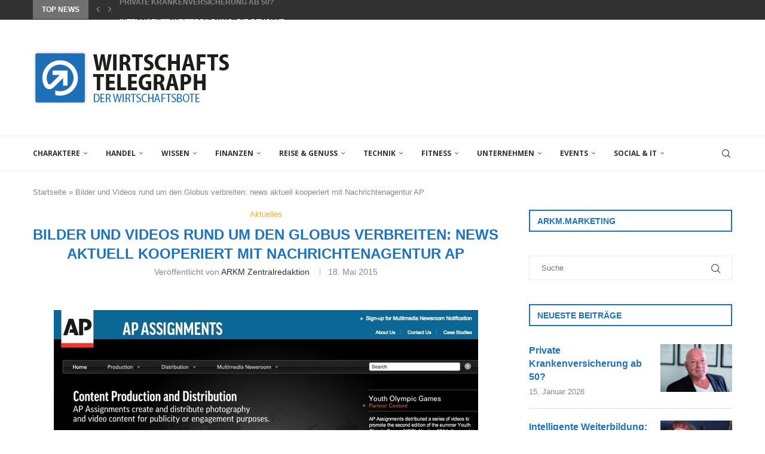

--- FILE ---
content_type: text/html; charset=UTF-8
request_url: https://wirtschaftstelegraph.de/bilder-und-videos-rund-um-den-globus-verbreiten-news-aktuell-kooperiert-mit-nachrichtenagentur-ap/
body_size: 28863
content:
<!DOCTYPE html>
<html lang="de">
<head>
<meta charset="UTF-8">
<meta http-equiv="X-UA-Compatible" content="IE=edge">
<meta name="viewport" content="width=device-width, initial-scale=1">
<link rel="profile" href="https://gmpg.org/xfn/11"/>
<link rel="shortcut icon" href="https://wirtschaftstelegraph.de/wp-content/uploads/2018/05/favi.png"
type="image/x-icon"/>
<link rel="apple-touch-icon" sizes="180x180" href="https://wirtschaftstelegraph.de/wp-content/uploads/2018/05/favi.png">
<link rel="alternate" type="application/rss+xml" title="WIRTSCHAFTSTELEGRAPH RSS Feed"
href="https://wirtschaftstelegraph.de/feed/"/>
<link rel="alternate" type="application/atom+xml" title="WIRTSCHAFTSTELEGRAPH Atom Feed"
href="https://wirtschaftstelegraph.de/feed/atom/"/>
<link rel="pingback" href="https://wirtschaftstelegraph.de/xmlrpc.php"/>
<!--[if lt IE 9]>
<script src="https://wirtschaftstelegraph.de/wp-content/themes/soledad/js/html5.js"></script>
<![endif]-->
<link rel='preconnect' href='https://fonts.googleapis.com' />
<link rel='preconnect' href='https://fonts.gstatic.com' />
<meta http-equiv='x-dns-prefetch-control' content='on'>
<link rel='dns-prefetch' href='//fonts.googleapis.com' />
<link rel='dns-prefetch' href='//fonts.gstatic.com' />
<link rel='dns-prefetch' href='//s.gravatar.com' />
<link rel='dns-prefetch' href='//www.google-analytics.com' />
<style>.elementor-add-section-area-button.penci-library-modal-btn:hover, .penci-library-modal-btn:hover{background: #6eb48c;opacity: 0.7}.elementor-add-section-area-button.penci-library-modal-btn, .penci-library-modal-btn {margin-left: 5px;background: #6eb48c;vertical-align: top;font-size: 0 !important;}.penci-library-modal-btn:before {content: '';width: 16px;height: 16px;background-image: url('https://wirtschaftstelegraph.de/wp-content/themes/soledad/images/penci-icon.png');background-position: center;background-size: contain;background-repeat: no-repeat;}#penci-library-modal .penci-elementor-template-library-template-name {text-align: right;flex: 1 0 0%;}</style>
<meta name='robots' content='index, follow, max-image-preview:large, max-snippet:-1, max-video-preview:-1' />
<!-- This site is optimized with the Yoast SEO plugin v26.7 - https://yoast.com/wordpress/plugins/seo/ -->
<title>Bilder und Videos rund um den Globus verbreiten: news aktuell kooperiert mit Nachrichtenagentur AP - WIRTSCHAFTSTELEGRAPH</title>
<link rel="canonical" href="https://wirtschaftstelegraph.de/bilder-und-videos-rund-um-den-globus-verbreiten-news-aktuell-kooperiert-mit-nachrichtenagentur-ap/" />
<meta property="og:locale" content="de_DE" />
<meta property="og:type" content="article" />
<meta property="og:title" content="Bilder und Videos rund um den Globus verbreiten: news aktuell kooperiert mit Nachrichtenagentur AP - WIRTSCHAFTSTELEGRAPH" />
<meta property="og:description" content="Kunden von news aktuell können ab sofort bei der globalen Verbreitung ihrer Bilder und Videos auf das Netzwerk von AP (Associated Press) zugreifen. Die dpa-Tochter hat die Reichweite ihres internationalen&hellip;" />
<meta property="og:url" content="https://wirtschaftstelegraph.de/bilder-und-videos-rund-um-den-globus-verbreiten-news-aktuell-kooperiert-mit-nachrichtenagentur-ap/" />
<meta property="og:site_name" content="WIRTSCHAFTSTELEGRAPH" />
<meta property="article:published_time" content="2015-05-18T09:09:25+00:00" />
<meta property="article:modified_time" content="2016-10-11T12:50:56+00:00" />
<meta property="og:image" content="https://wirtschaftstelegraph.de/wp-content/uploads/2015/05/news-aktuell-gmbh-bilder-und-videos-rund-um-den-globus-verbreiten-news-aktuell-kooperiert-mit-nachri.jpeg" />
<meta property="og:image:width" content="710" />
<meta property="og:image:height" content="516" />
<meta property="og:image:type" content="image/jpeg" />
<meta name="author" content="ARKM Zentralredaktion" />
<meta name="twitter:card" content="summary_large_image" />
<meta name="twitter:label1" content="Veröffentlicht von" />
<meta name="twitter:data1" content="ARKM Zentralredaktion" />
<meta name="twitter:label2" content="Geschätzte Lesezeit" />
<meta name="twitter:data2" content="1 Minute" />
<script type="application/ld+json" class="yoast-schema-graph">{"@context":"https://schema.org","@graph":[{"@type":"Article","@id":"https://wirtschaftstelegraph.de/bilder-und-videos-rund-um-den-globus-verbreiten-news-aktuell-kooperiert-mit-nachrichtenagentur-ap/#article","isPartOf":{"@id":"https://wirtschaftstelegraph.de/bilder-und-videos-rund-um-den-globus-verbreiten-news-aktuell-kooperiert-mit-nachrichtenagentur-ap/"},"author":{"name":"ARKM Zentralredaktion","@id":"https://wirtschaftstelegraph.de/#/schema/person/df4f332c031cce0421a75ef70ab3617e"},"headline":"Bilder und Videos rund um den Globus verbreiten: news aktuell kooperiert mit Nachrichtenagentur AP","datePublished":"2015-05-18T09:09:25+00:00","dateModified":"2016-10-11T12:50:56+00:00","mainEntityOfPage":{"@id":"https://wirtschaftstelegraph.de/bilder-und-videos-rund-um-den-globus-verbreiten-news-aktuell-kooperiert-mit-nachrichtenagentur-ap/"},"wordCount":276,"publisher":{"@id":"https://wirtschaftstelegraph.de/#organization"},"image":{"@id":"https://wirtschaftstelegraph.de/bilder-und-videos-rund-um-den-globus-verbreiten-news-aktuell-kooperiert-mit-nachrichtenagentur-ap/#primaryimage"},"thumbnailUrl":"https://wirtschaftstelegraph.de/wp-content/uploads/2015/05/news-aktuell-gmbh-bilder-und-videos-rund-um-den-globus-verbreiten-news-aktuell-kooperiert-mit-nachri.jpeg","keywords":["AP","news aktuell"],"articleSection":["Aktuelles"],"inLanguage":"de"},{"@type":"WebPage","@id":"https://wirtschaftstelegraph.de/bilder-und-videos-rund-um-den-globus-verbreiten-news-aktuell-kooperiert-mit-nachrichtenagentur-ap/","url":"https://wirtschaftstelegraph.de/bilder-und-videos-rund-um-den-globus-verbreiten-news-aktuell-kooperiert-mit-nachrichtenagentur-ap/","name":"Bilder und Videos rund um den Globus verbreiten: news aktuell kooperiert mit Nachrichtenagentur AP - WIRTSCHAFTSTELEGRAPH","isPartOf":{"@id":"https://wirtschaftstelegraph.de/#website"},"primaryImageOfPage":{"@id":"https://wirtschaftstelegraph.de/bilder-und-videos-rund-um-den-globus-verbreiten-news-aktuell-kooperiert-mit-nachrichtenagentur-ap/#primaryimage"},"image":{"@id":"https://wirtschaftstelegraph.de/bilder-und-videos-rund-um-den-globus-verbreiten-news-aktuell-kooperiert-mit-nachrichtenagentur-ap/#primaryimage"},"thumbnailUrl":"https://wirtschaftstelegraph.de/wp-content/uploads/2015/05/news-aktuell-gmbh-bilder-und-videos-rund-um-den-globus-verbreiten-news-aktuell-kooperiert-mit-nachri.jpeg","datePublished":"2015-05-18T09:09:25+00:00","dateModified":"2016-10-11T12:50:56+00:00","breadcrumb":{"@id":"https://wirtschaftstelegraph.de/bilder-und-videos-rund-um-den-globus-verbreiten-news-aktuell-kooperiert-mit-nachrichtenagentur-ap/#breadcrumb"},"inLanguage":"de","potentialAction":[{"@type":"ReadAction","target":["https://wirtschaftstelegraph.de/bilder-und-videos-rund-um-den-globus-verbreiten-news-aktuell-kooperiert-mit-nachrichtenagentur-ap/"]}]},{"@type":"ImageObject","inLanguage":"de","@id":"https://wirtschaftstelegraph.de/bilder-und-videos-rund-um-den-globus-verbreiten-news-aktuell-kooperiert-mit-nachrichtenagentur-ap/#primaryimage","url":"https://wirtschaftstelegraph.de/wp-content/uploads/2015/05/news-aktuell-gmbh-bilder-und-videos-rund-um-den-globus-verbreiten-news-aktuell-kooperiert-mit-nachri.jpeg","contentUrl":"https://wirtschaftstelegraph.de/wp-content/uploads/2015/05/news-aktuell-gmbh-bilder-und-videos-rund-um-den-globus-verbreiten-news-aktuell-kooperiert-mit-nachri.jpeg","width":710,"height":516,"caption":"obs / news aktuell GmbH / Screenshot"},{"@type":"BreadcrumbList","@id":"https://wirtschaftstelegraph.de/bilder-und-videos-rund-um-den-globus-verbreiten-news-aktuell-kooperiert-mit-nachrichtenagentur-ap/#breadcrumb","itemListElement":[{"@type":"ListItem","position":1,"name":"Startseite","item":"https://wirtschaftstelegraph.de/"},{"@type":"ListItem","position":2,"name":"Bilder und Videos rund um den Globus verbreiten: news aktuell kooperiert mit Nachrichtenagentur AP"}]},{"@type":"WebSite","@id":"https://wirtschaftstelegraph.de/#website","url":"https://wirtschaftstelegraph.de/","name":"WIRTSCHAFTSTELEGRAPH","description":"Der Wirtschaftbote","publisher":{"@id":"https://wirtschaftstelegraph.de/#organization"},"potentialAction":[{"@type":"SearchAction","target":{"@type":"EntryPoint","urlTemplate":"https://wirtschaftstelegraph.de/?s={search_term_string}"},"query-input":{"@type":"PropertyValueSpecification","valueRequired":true,"valueName":"search_term_string"}}],"inLanguage":"de"},{"@type":"Organization","@id":"https://wirtschaftstelegraph.de/#organization","name":"WIRTSCHAFTSTELEGRAPH","url":"https://wirtschaftstelegraph.de/","logo":{"@type":"ImageObject","inLanguage":"de","@id":"https://wirtschaftstelegraph.de/#/schema/logo/image/","url":"https://wirtschaftstelegraph.de/wp-content/uploads/2022/12/Logo-Social.jpg","contentUrl":"https://wirtschaftstelegraph.de/wp-content/uploads/2022/12/Logo-Social.jpg","width":489,"height":231,"caption":"WIRTSCHAFTSTELEGRAPH"},"image":{"@id":"https://wirtschaftstelegraph.de/#/schema/logo/image/"}},{"@type":"Person","@id":"https://wirtschaftstelegraph.de/#/schema/person/df4f332c031cce0421a75ef70ab3617e","name":"ARKM Zentralredaktion","image":{"@type":"ImageObject","inLanguage":"de","@id":"https://wirtschaftstelegraph.de/#/schema/person/image/","url":"https://secure.gravatar.com/avatar/9953fe07759068e61a5be8d64b5f22df49efe7a00418469c9fede86f81c43f54?s=96&d=mm&r=g","contentUrl":"https://secure.gravatar.com/avatar/9953fe07759068e61a5be8d64b5f22df49efe7a00418469c9fede86f81c43f54?s=96&d=mm&r=g","caption":"ARKM Zentralredaktion"},"url":"https://wirtschaftstelegraph.de/author/arkm/"}]}</script>
<!-- / Yoast SEO plugin. -->
<link rel='dns-prefetch' href='//fonts.googleapis.com' />
<link rel="alternate" type="application/rss+xml" title="WIRTSCHAFTSTELEGRAPH &raquo; Feed" href="https://wirtschaftstelegraph.de/feed/" />
<link rel="alternate" type="application/rss+xml" title="WIRTSCHAFTSTELEGRAPH &raquo; Kommentar-Feed" href="https://wirtschaftstelegraph.de/comments/feed/" />
<link rel="alternate" title="oEmbed (JSON)" type="application/json+oembed" href="https://wirtschaftstelegraph.de/wp-json/oembed/1.0/embed?url=https%3A%2F%2Fwirtschaftstelegraph.de%2Fbilder-und-videos-rund-um-den-globus-verbreiten-news-aktuell-kooperiert-mit-nachrichtenagentur-ap%2F" />
<link rel="alternate" title="oEmbed (XML)" type="text/xml+oembed" href="https://wirtschaftstelegraph.de/wp-json/oembed/1.0/embed?url=https%3A%2F%2Fwirtschaftstelegraph.de%2Fbilder-und-videos-rund-um-den-globus-verbreiten-news-aktuell-kooperiert-mit-nachrichtenagentur-ap%2F&#038;format=xml" />
<style id='wp-img-auto-sizes-contain-inline-css' type='text/css'>
img:is([sizes=auto i],[sizes^="auto," i]){contain-intrinsic-size:3000px 1500px}
/*# sourceURL=wp-img-auto-sizes-contain-inline-css */
</style>
<!-- <link rel='stylesheet' id='wp-block-library-css' href='https://wirtschaftstelegraph.de/wp-includes/css/dist/block-library/style.min.css?ver=a23d0d02df9d737bb72af8cbb7b2b616' type='text/css' media='all' /> -->
<link rel="stylesheet" type="text/css" href="//wirtschaftstelegraph.de/wp-content/cache/wpfc-minified/86lzo75d/8hsey.css" media="all"/>
<style id='wp-block-library-theme-inline-css' type='text/css'>
.wp-block-audio :where(figcaption){color:#555;font-size:13px;text-align:center}.is-dark-theme .wp-block-audio :where(figcaption){color:#ffffffa6}.wp-block-audio{margin:0 0 1em}.wp-block-code{border:1px solid #ccc;border-radius:4px;font-family:Menlo,Consolas,monaco,monospace;padding:.8em 1em}.wp-block-embed :where(figcaption){color:#555;font-size:13px;text-align:center}.is-dark-theme .wp-block-embed :where(figcaption){color:#ffffffa6}.wp-block-embed{margin:0 0 1em}.blocks-gallery-caption{color:#555;font-size:13px;text-align:center}.is-dark-theme .blocks-gallery-caption{color:#ffffffa6}:root :where(.wp-block-image figcaption){color:#555;font-size:13px;text-align:center}.is-dark-theme :root :where(.wp-block-image figcaption){color:#ffffffa6}.wp-block-image{margin:0 0 1em}.wp-block-pullquote{border-bottom:4px solid;border-top:4px solid;color:currentColor;margin-bottom:1.75em}.wp-block-pullquote :where(cite),.wp-block-pullquote :where(footer),.wp-block-pullquote__citation{color:currentColor;font-size:.8125em;font-style:normal;text-transform:uppercase}.wp-block-quote{border-left:.25em solid;margin:0 0 1.75em;padding-left:1em}.wp-block-quote cite,.wp-block-quote footer{color:currentColor;font-size:.8125em;font-style:normal;position:relative}.wp-block-quote:where(.has-text-align-right){border-left:none;border-right:.25em solid;padding-left:0;padding-right:1em}.wp-block-quote:where(.has-text-align-center){border:none;padding-left:0}.wp-block-quote.is-large,.wp-block-quote.is-style-large,.wp-block-quote:where(.is-style-plain){border:none}.wp-block-search .wp-block-search__label{font-weight:700}.wp-block-search__button{border:1px solid #ccc;padding:.375em .625em}:where(.wp-block-group.has-background){padding:1.25em 2.375em}.wp-block-separator.has-css-opacity{opacity:.4}.wp-block-separator{border:none;border-bottom:2px solid;margin-left:auto;margin-right:auto}.wp-block-separator.has-alpha-channel-opacity{opacity:1}.wp-block-separator:not(.is-style-wide):not(.is-style-dots){width:100px}.wp-block-separator.has-background:not(.is-style-dots){border-bottom:none;height:1px}.wp-block-separator.has-background:not(.is-style-wide):not(.is-style-dots){height:2px}.wp-block-table{margin:0 0 1em}.wp-block-table td,.wp-block-table th{word-break:normal}.wp-block-table :where(figcaption){color:#555;font-size:13px;text-align:center}.is-dark-theme .wp-block-table :where(figcaption){color:#ffffffa6}.wp-block-video :where(figcaption){color:#555;font-size:13px;text-align:center}.is-dark-theme .wp-block-video :where(figcaption){color:#ffffffa6}.wp-block-video{margin:0 0 1em}:root :where(.wp-block-template-part.has-background){margin-bottom:0;margin-top:0;padding:1.25em 2.375em}
/*# sourceURL=/wp-includes/css/dist/block-library/theme.min.css */
</style>
<style id='classic-theme-styles-inline-css' type='text/css'>
/*! This file is auto-generated */
.wp-block-button__link{color:#fff;background-color:#32373c;border-radius:9999px;box-shadow:none;text-decoration:none;padding:calc(.667em + 2px) calc(1.333em + 2px);font-size:1.125em}.wp-block-file__button{background:#32373c;color:#fff;text-decoration:none}
/*# sourceURL=/wp-includes/css/classic-themes.min.css */
</style>
<style id='create-block-soledad-style-inline-css' type='text/css'>
.pchead-e-block {
--pcborder-cl: #dedede;
--pcaccent-cl: #6eb48c;
}
.heading1-style-1 > h1,
.heading2-style-1 > h2,
.heading3-style-1 > h3,
.heading4-style-1 > h4,
.heading5-style-1 > h5,
.heading1-style-2 > h1,
.heading2-style-2 > h2,
.heading3-style-2 > h3,
.heading4-style-2 > h4,
.heading5-style-2 > h5 {
padding-bottom: 8px;
border-bottom: 1px solid var(--pcborder-cl);
overflow: hidden;
}
.heading1-style-2 > h1,
.heading2-style-2 > h2,
.heading3-style-2 > h3,
.heading4-style-2 > h4,
.heading5-style-2 > h5 {
border-bottom-width: 0;
position: relative;
}
.heading1-style-2 > h1:before,
.heading2-style-2 > h2:before,
.heading3-style-2 > h3:before,
.heading4-style-2 > h4:before,
.heading5-style-2 > h5:before {
content: '';
width: 50px;
height: 2px;
bottom: 0;
left: 0;
z-index: 2;
background: var(--pcaccent-cl);
position: absolute;
}
.heading1-style-2 > h1:after,
.heading2-style-2 > h2:after,
.heading3-style-2 > h3:after,
.heading4-style-2 > h4:after,
.heading5-style-2 > h5:after {
content: '';
width: 100%;
height: 2px;
bottom: 0;
left: 20px;
z-index: 1;
background: var(--pcborder-cl);
position: absolute;
}
.heading1-style-3 > h1,
.heading2-style-3 > h2,
.heading3-style-3 > h3,
.heading4-style-3 > h4,
.heading5-style-3 > h5,
.heading1-style-4 > h1,
.heading2-style-4 > h2,
.heading3-style-4 > h3,
.heading4-style-4 > h4,
.heading5-style-4 > h5 {
position: relative;
padding-left: 20px;
}
.heading1-style-3 > h1:before,
.heading2-style-3 > h2:before,
.heading3-style-3 > h3:before,
.heading4-style-3 > h4:before,
.heading5-style-3 > h5:before,
.heading1-style-4 > h1:before,
.heading2-style-4 > h2:before,
.heading3-style-4 > h3:before,
.heading4-style-4 > h4:before,
.heading5-style-4 > h5:before {
width: 10px;
height: 100%;
content: '';
position: absolute;
top: 0;
left: 0;
bottom: 0;
background: var(--pcaccent-cl);
}
.heading1-style-4 > h1,
.heading2-style-4 > h2,
.heading3-style-4 > h3,
.heading4-style-4 > h4,
.heading5-style-4 > h5 {
padding: 10px 20px;
background: #f1f1f1;
}
.heading1-style-5 > h1,
.heading2-style-5 > h2,
.heading3-style-5 > h3,
.heading4-style-5 > h4,
.heading5-style-5 > h5 {
position: relative;
z-index: 1;
}
.heading1-style-5 > h1:before,
.heading2-style-5 > h2:before,
.heading3-style-5 > h3:before,
.heading4-style-5 > h4:before,
.heading5-style-5 > h5:before {
content: "";
position: absolute;
left: 0;
bottom: 0;
width: 200px;
height: 50%;
transform: skew(-25deg) translateX(0);
background: var(--pcaccent-cl);
z-index: -1;
opacity: 0.4;
}
.heading1-style-6 > h1,
.heading2-style-6 > h2,
.heading3-style-6 > h3,
.heading4-style-6 > h4,
.heading5-style-6 > h5 {
text-decoration: underline;
text-underline-offset: 2px;
text-decoration-thickness: 4px;
text-decoration-color: var(--pcaccent-cl);
}
/*# sourceURL=https://wirtschaftstelegraph.de/wp-content/themes/soledad/inc/block/heading-styles/build/style.css */
</style>
<style id='global-styles-inline-css' type='text/css'>
:root{--wp--preset--aspect-ratio--square: 1;--wp--preset--aspect-ratio--4-3: 4/3;--wp--preset--aspect-ratio--3-4: 3/4;--wp--preset--aspect-ratio--3-2: 3/2;--wp--preset--aspect-ratio--2-3: 2/3;--wp--preset--aspect-ratio--16-9: 16/9;--wp--preset--aspect-ratio--9-16: 9/16;--wp--preset--color--black: #000000;--wp--preset--color--cyan-bluish-gray: #abb8c3;--wp--preset--color--white: #ffffff;--wp--preset--color--pale-pink: #f78da7;--wp--preset--color--vivid-red: #cf2e2e;--wp--preset--color--luminous-vivid-orange: #ff6900;--wp--preset--color--luminous-vivid-amber: #fcb900;--wp--preset--color--light-green-cyan: #7bdcb5;--wp--preset--color--vivid-green-cyan: #00d084;--wp--preset--color--pale-cyan-blue: #8ed1fc;--wp--preset--color--vivid-cyan-blue: #0693e3;--wp--preset--color--vivid-purple: #9b51e0;--wp--preset--gradient--vivid-cyan-blue-to-vivid-purple: linear-gradient(135deg,rgb(6,147,227) 0%,rgb(155,81,224) 100%);--wp--preset--gradient--light-green-cyan-to-vivid-green-cyan: linear-gradient(135deg,rgb(122,220,180) 0%,rgb(0,208,130) 100%);--wp--preset--gradient--luminous-vivid-amber-to-luminous-vivid-orange: linear-gradient(135deg,rgb(252,185,0) 0%,rgb(255,105,0) 100%);--wp--preset--gradient--luminous-vivid-orange-to-vivid-red: linear-gradient(135deg,rgb(255,105,0) 0%,rgb(207,46,46) 100%);--wp--preset--gradient--very-light-gray-to-cyan-bluish-gray: linear-gradient(135deg,rgb(238,238,238) 0%,rgb(169,184,195) 100%);--wp--preset--gradient--cool-to-warm-spectrum: linear-gradient(135deg,rgb(74,234,220) 0%,rgb(151,120,209) 20%,rgb(207,42,186) 40%,rgb(238,44,130) 60%,rgb(251,105,98) 80%,rgb(254,248,76) 100%);--wp--preset--gradient--blush-light-purple: linear-gradient(135deg,rgb(255,206,236) 0%,rgb(152,150,240) 100%);--wp--preset--gradient--blush-bordeaux: linear-gradient(135deg,rgb(254,205,165) 0%,rgb(254,45,45) 50%,rgb(107,0,62) 100%);--wp--preset--gradient--luminous-dusk: linear-gradient(135deg,rgb(255,203,112) 0%,rgb(199,81,192) 50%,rgb(65,88,208) 100%);--wp--preset--gradient--pale-ocean: linear-gradient(135deg,rgb(255,245,203) 0%,rgb(182,227,212) 50%,rgb(51,167,181) 100%);--wp--preset--gradient--electric-grass: linear-gradient(135deg,rgb(202,248,128) 0%,rgb(113,206,126) 100%);--wp--preset--gradient--midnight: linear-gradient(135deg,rgb(2,3,129) 0%,rgb(40,116,252) 100%);--wp--preset--font-size--small: 12px;--wp--preset--font-size--medium: 20px;--wp--preset--font-size--large: 32px;--wp--preset--font-size--x-large: 42px;--wp--preset--font-size--normal: 14px;--wp--preset--font-size--huge: 42px;--wp--preset--spacing--20: 0.44rem;--wp--preset--spacing--30: 0.67rem;--wp--preset--spacing--40: 1rem;--wp--preset--spacing--50: 1.5rem;--wp--preset--spacing--60: 2.25rem;--wp--preset--spacing--70: 3.38rem;--wp--preset--spacing--80: 5.06rem;--wp--preset--shadow--natural: 6px 6px 9px rgba(0, 0, 0, 0.2);--wp--preset--shadow--deep: 12px 12px 50px rgba(0, 0, 0, 0.4);--wp--preset--shadow--sharp: 6px 6px 0px rgba(0, 0, 0, 0.2);--wp--preset--shadow--outlined: 6px 6px 0px -3px rgb(255, 255, 255), 6px 6px rgb(0, 0, 0);--wp--preset--shadow--crisp: 6px 6px 0px rgb(0, 0, 0);}:where(.is-layout-flex){gap: 0.5em;}:where(.is-layout-grid){gap: 0.5em;}body .is-layout-flex{display: flex;}.is-layout-flex{flex-wrap: wrap;align-items: center;}.is-layout-flex > :is(*, div){margin: 0;}body .is-layout-grid{display: grid;}.is-layout-grid > :is(*, div){margin: 0;}:where(.wp-block-columns.is-layout-flex){gap: 2em;}:where(.wp-block-columns.is-layout-grid){gap: 2em;}:where(.wp-block-post-template.is-layout-flex){gap: 1.25em;}:where(.wp-block-post-template.is-layout-grid){gap: 1.25em;}.has-black-color{color: var(--wp--preset--color--black) !important;}.has-cyan-bluish-gray-color{color: var(--wp--preset--color--cyan-bluish-gray) !important;}.has-white-color{color: var(--wp--preset--color--white) !important;}.has-pale-pink-color{color: var(--wp--preset--color--pale-pink) !important;}.has-vivid-red-color{color: var(--wp--preset--color--vivid-red) !important;}.has-luminous-vivid-orange-color{color: var(--wp--preset--color--luminous-vivid-orange) !important;}.has-luminous-vivid-amber-color{color: var(--wp--preset--color--luminous-vivid-amber) !important;}.has-light-green-cyan-color{color: var(--wp--preset--color--light-green-cyan) !important;}.has-vivid-green-cyan-color{color: var(--wp--preset--color--vivid-green-cyan) !important;}.has-pale-cyan-blue-color{color: var(--wp--preset--color--pale-cyan-blue) !important;}.has-vivid-cyan-blue-color{color: var(--wp--preset--color--vivid-cyan-blue) !important;}.has-vivid-purple-color{color: var(--wp--preset--color--vivid-purple) !important;}.has-black-background-color{background-color: var(--wp--preset--color--black) !important;}.has-cyan-bluish-gray-background-color{background-color: var(--wp--preset--color--cyan-bluish-gray) !important;}.has-white-background-color{background-color: var(--wp--preset--color--white) !important;}.has-pale-pink-background-color{background-color: var(--wp--preset--color--pale-pink) !important;}.has-vivid-red-background-color{background-color: var(--wp--preset--color--vivid-red) !important;}.has-luminous-vivid-orange-background-color{background-color: var(--wp--preset--color--luminous-vivid-orange) !important;}.has-luminous-vivid-amber-background-color{background-color: var(--wp--preset--color--luminous-vivid-amber) !important;}.has-light-green-cyan-background-color{background-color: var(--wp--preset--color--light-green-cyan) !important;}.has-vivid-green-cyan-background-color{background-color: var(--wp--preset--color--vivid-green-cyan) !important;}.has-pale-cyan-blue-background-color{background-color: var(--wp--preset--color--pale-cyan-blue) !important;}.has-vivid-cyan-blue-background-color{background-color: var(--wp--preset--color--vivid-cyan-blue) !important;}.has-vivid-purple-background-color{background-color: var(--wp--preset--color--vivid-purple) !important;}.has-black-border-color{border-color: var(--wp--preset--color--black) !important;}.has-cyan-bluish-gray-border-color{border-color: var(--wp--preset--color--cyan-bluish-gray) !important;}.has-white-border-color{border-color: var(--wp--preset--color--white) !important;}.has-pale-pink-border-color{border-color: var(--wp--preset--color--pale-pink) !important;}.has-vivid-red-border-color{border-color: var(--wp--preset--color--vivid-red) !important;}.has-luminous-vivid-orange-border-color{border-color: var(--wp--preset--color--luminous-vivid-orange) !important;}.has-luminous-vivid-amber-border-color{border-color: var(--wp--preset--color--luminous-vivid-amber) !important;}.has-light-green-cyan-border-color{border-color: var(--wp--preset--color--light-green-cyan) !important;}.has-vivid-green-cyan-border-color{border-color: var(--wp--preset--color--vivid-green-cyan) !important;}.has-pale-cyan-blue-border-color{border-color: var(--wp--preset--color--pale-cyan-blue) !important;}.has-vivid-cyan-blue-border-color{border-color: var(--wp--preset--color--vivid-cyan-blue) !important;}.has-vivid-purple-border-color{border-color: var(--wp--preset--color--vivid-purple) !important;}.has-vivid-cyan-blue-to-vivid-purple-gradient-background{background: var(--wp--preset--gradient--vivid-cyan-blue-to-vivid-purple) !important;}.has-light-green-cyan-to-vivid-green-cyan-gradient-background{background: var(--wp--preset--gradient--light-green-cyan-to-vivid-green-cyan) !important;}.has-luminous-vivid-amber-to-luminous-vivid-orange-gradient-background{background: var(--wp--preset--gradient--luminous-vivid-amber-to-luminous-vivid-orange) !important;}.has-luminous-vivid-orange-to-vivid-red-gradient-background{background: var(--wp--preset--gradient--luminous-vivid-orange-to-vivid-red) !important;}.has-very-light-gray-to-cyan-bluish-gray-gradient-background{background: var(--wp--preset--gradient--very-light-gray-to-cyan-bluish-gray) !important;}.has-cool-to-warm-spectrum-gradient-background{background: var(--wp--preset--gradient--cool-to-warm-spectrum) !important;}.has-blush-light-purple-gradient-background{background: var(--wp--preset--gradient--blush-light-purple) !important;}.has-blush-bordeaux-gradient-background{background: var(--wp--preset--gradient--blush-bordeaux) !important;}.has-luminous-dusk-gradient-background{background: var(--wp--preset--gradient--luminous-dusk) !important;}.has-pale-ocean-gradient-background{background: var(--wp--preset--gradient--pale-ocean) !important;}.has-electric-grass-gradient-background{background: var(--wp--preset--gradient--electric-grass) !important;}.has-midnight-gradient-background{background: var(--wp--preset--gradient--midnight) !important;}.has-small-font-size{font-size: var(--wp--preset--font-size--small) !important;}.has-medium-font-size{font-size: var(--wp--preset--font-size--medium) !important;}.has-large-font-size{font-size: var(--wp--preset--font-size--large) !important;}.has-x-large-font-size{font-size: var(--wp--preset--font-size--x-large) !important;}
:where(.wp-block-post-template.is-layout-flex){gap: 1.25em;}:where(.wp-block-post-template.is-layout-grid){gap: 1.25em;}
:where(.wp-block-term-template.is-layout-flex){gap: 1.25em;}:where(.wp-block-term-template.is-layout-grid){gap: 1.25em;}
:where(.wp-block-columns.is-layout-flex){gap: 2em;}:where(.wp-block-columns.is-layout-grid){gap: 2em;}
:root :where(.wp-block-pullquote){font-size: 1.5em;line-height: 1.6;}
/*# sourceURL=global-styles-inline-css */
</style>
<link rel='stylesheet' id='penci-fonts-css' href='https://fonts.googleapis.com/css?family=Open+Sans%3A300%2C300italic%2C400%2C400italic%2C500%2C500italic%2C600%2C600italic%2C700%2C700italic%2C800%2C800italic%26subset%3Dlatin%2Ccyrillic%2Ccyrillic-ext%2Cgreek%2Cgreek-ext%2Clatin-ext&#038;display=swap&#038;ver=8.5.2' type='text/css' media='all' />
<!-- <link rel='stylesheet' id='penci-main-style-css' href='https://wirtschaftstelegraph.de/wp-content/themes/soledad/main.css?ver=8.5.2' type='text/css' media='all' /> -->
<!-- <link rel='stylesheet' id='penci-swiper-bundle-css' href='https://wirtschaftstelegraph.de/wp-content/themes/soledad/css/swiper-bundle.min.css?ver=8.5.2' type='text/css' media='all' /> -->
<!-- <link rel='stylesheet' id='penci-font-awesomeold-css' href='https://wirtschaftstelegraph.de/wp-content/themes/soledad/css/font-awesome.4.7.0.swap.min.css?ver=4.7.0' type='text/css' media='all' /> -->
<!-- <link rel='stylesheet' id='penci_icon-css' href='https://wirtschaftstelegraph.de/wp-content/themes/soledad/css/penci-icon.css?ver=8.5.2' type='text/css' media='all' /> -->
<!-- <link rel='stylesheet' id='penci_style-css' href='https://wirtschaftstelegraph.de/wp-content/themes/soledad/style.css?ver=8.5.2' type='text/css' media='all' /> -->
<!-- <link rel='stylesheet' id='penci_social_counter-css' href='https://wirtschaftstelegraph.de/wp-content/themes/soledad/css/social-counter.css?ver=8.5.2' type='text/css' media='all' /> -->
<!-- <link rel='stylesheet' id='elementor-icons-css' href='https://wirtschaftstelegraph.de/wp-content/plugins/elementor/assets/lib/eicons/css/elementor-icons.min.css?ver=5.45.0' type='text/css' media='all' /> -->
<!-- <link rel='stylesheet' id='elementor-frontend-css' href='https://wirtschaftstelegraph.de/wp-content/plugins/elementor/assets/css/frontend.min.css?ver=3.34.1' type='text/css' media='all' /> -->
<link rel="stylesheet" type="text/css" href="//wirtschaftstelegraph.de/wp-content/cache/wpfc-minified/143tlrpr/8hsey.css" media="all"/>
<link rel='stylesheet' id='elementor-post-6379-css' href='https://wirtschaftstelegraph.de/wp-content/uploads/elementor/css/post-6379.css?ver=1768575125' type='text/css' media='all' />
<link rel='stylesheet' id='elementor-gf-roboto-css' href='https://fonts.googleapis.com/css?family=Roboto:100,100italic,200,200italic,300,300italic,400,400italic,500,500italic,600,600italic,700,700italic,800,800italic,900,900italic&#038;display=swap' type='text/css' media='all' />
<link rel='stylesheet' id='elementor-gf-robotoslab-css' href='https://fonts.googleapis.com/css?family=Roboto+Slab:100,100italic,200,200italic,300,300italic,400,400italic,500,500italic,600,600italic,700,700italic,800,800italic,900,900italic&#038;display=swap' type='text/css' media='all' />
<script src='//wirtschaftstelegraph.de/wp-content/cache/wpfc-minified/6mziu80m/8hsey.js' type="text/javascript"></script>
<!-- <script type="text/javascript" src="https://wirtschaftstelegraph.de/wp-includes/js/jquery/jquery.min.js?ver=3.7.1" id="jquery-core-js"></script> -->
<!-- <script type="text/javascript" src="https://wirtschaftstelegraph.de/wp-includes/js/jquery/jquery-migrate.min.js?ver=3.4.1" id="jquery-migrate-js"></script> -->
<link rel="https://api.w.org/" href="https://wirtschaftstelegraph.de/wp-json/" /><link rel="alternate" title="JSON" type="application/json" href="https://wirtschaftstelegraph.de/wp-json/wp/v2/posts/475" /><link rel="EditURI" type="application/rsd+xml" title="RSD" href="https://wirtschaftstelegraph.de/xmlrpc.php?rsd" />
<meta name="cdp-version" content="1.5.0" /><style id="penci-custom-style" type="text/css">body{ --pcbg-cl: #fff; --pctext-cl: #313131; --pcborder-cl: #dedede; --pcheading-cl: #313131; --pcmeta-cl: #888888; --pcaccent-cl: #6eb48c; --pcbody-font: 'PT Serif', serif; --pchead-font: 'Raleway', sans-serif; --pchead-wei: bold; --pcava_bdr:10px;--pcajs_fvw:470px;--pcajs_fvmw:220px; } .single.penci-body-single-style-5 #header, .single.penci-body-single-style-6 #header, .single.penci-body-single-style-10 #header, .single.penci-body-single-style-5 .pc-wrapbuilder-header, .single.penci-body-single-style-6 .pc-wrapbuilder-header, .single.penci-body-single-style-10 .pc-wrapbuilder-header { --pchd-mg: 40px; } .fluid-width-video-wrapper > div { position: absolute; left: 0; right: 0; top: 0; width: 100%; height: 100%; } .yt-video-place { position: relative; text-align: center; } .yt-video-place.embed-responsive .start-video { display: block; top: 0; left: 0; bottom: 0; right: 0; position: absolute; transform: none; } .yt-video-place.embed-responsive .start-video img { margin: 0; padding: 0; top: 50%; display: inline-block; position: absolute; left: 50%; transform: translate(-50%, -50%); width: 68px; height: auto; } .mfp-bg { top: 0; left: 0; width: 100%; height: 100%; z-index: 9999999; overflow: hidden; position: fixed; background: #0b0b0b; opacity: .8; filter: alpha(opacity=80) } .mfp-wrap { top: 0; left: 0; width: 100%; height: 100%; z-index: 9999999; position: fixed; outline: none !important; -webkit-backface-visibility: hidden } body { --pchead-font: Arial, Helvetica, sans-serif; } body { --pcbody-font: Arial, Helvetica, sans-serif; } p{ line-height: 1.8; } #navigation .menu > li > a, #navigation ul.menu ul.sub-menu li > a, .navigation ul.menu ul.sub-menu li > a, .penci-menu-hbg .menu li a, #sidebar-nav .menu li a { font-family: 'Open Sans', sans-serif; font-weight: normal; } .penci-hide-tagupdated{ display: none !important; } .header-slogan .header-slogan-text { font-size:13px; } body { --pchead-wei: 700; } .featured-area .penci-image-holder, .featured-area .penci-slider4-overlay, .featured-area .penci-slide-overlay .overlay-link, .featured-style-29 .featured-slider-overlay, .penci-slider38-overlay{ border-radius: ; -webkit-border-radius: ; } .penci-featured-content-right:before{ border-top-right-radius: ; border-bottom-right-radius: ; } .penci-flat-overlay .penci-slide-overlay .penci-mag-featured-content:before{ border-bottom-left-radius: ; border-bottom-right-radius: ; } .container-single .post-image{ border-radius: ; -webkit-border-radius: ; } .penci-mega-thumbnail .penci-image-holder{ border-radius: ; -webkit-border-radius: ; } #navigation .menu > li > a, #navigation ul.menu ul.sub-menu li > a, .navigation ul.menu ul.sub-menu li > a, .penci-menu-hbg .menu li a, #sidebar-nav .menu li a, #navigation .penci-megamenu .penci-mega-child-categories a, .navigation .penci-megamenu .penci-mega-child-categories a{ font-weight: 700; } body.penci-body-boxed { background-repeat:repeat; } body.penci-body-boxed { background-attachment:scroll; } body.penci-body-boxed { background-size:auto; } body{ --pcaccent-cl: #707070; } .penci-menuhbg-toggle:hover .lines-button:after, .penci-menuhbg-toggle:hover .penci-lines:before, .penci-menuhbg-toggle:hover .penci-lines:after,.tags-share-box.tags-share-box-s2 .post-share-plike,.penci-video_playlist .penci-playlist-title,.pencisc-column-2.penci-video_playlist .penci-video-nav .playlist-panel-item, .pencisc-column-1.penci-video_playlist .penci-video-nav .playlist-panel-item,.penci-video_playlist .penci-custom-scroll::-webkit-scrollbar-thumb, .pencisc-button, .post-entry .pencisc-button, .penci-dropcap-box, .penci-dropcap-circle, .penci-login-register input[type="submit"]:hover, .penci-ld .penci-ldin:before, .penci-ldspinner > div{ background: #707070; } a, .post-entry .penci-portfolio-filter ul li a:hover, .penci-portfolio-filter ul li a:hover, .penci-portfolio-filter ul li.active a, .post-entry .penci-portfolio-filter ul li.active a, .penci-countdown .countdown-amount, .archive-box h1, .post-entry a, .container.penci-breadcrumb span a:hover,.container.penci-breadcrumb a:hover, .post-entry blockquote:before, .post-entry blockquote cite, .post-entry blockquote .author, .wpb_text_column blockquote:before, .wpb_text_column blockquote cite, .wpb_text_column blockquote .author, .penci-pagination a:hover, ul.penci-topbar-menu > li a:hover, div.penci-topbar-menu > ul > li a:hover, .penci-recipe-heading a.penci-recipe-print,.penci-review-metas .penci-review-btnbuy, .main-nav-social a:hover, .widget-social .remove-circle a:hover i, .penci-recipe-index .cat > a.penci-cat-name, #bbpress-forums li.bbp-body ul.forum li.bbp-forum-info a:hover, #bbpress-forums li.bbp-body ul.topic li.bbp-topic-title a:hover, #bbpress-forums li.bbp-body ul.forum li.bbp-forum-info .bbp-forum-content a, #bbpress-forums li.bbp-body ul.topic p.bbp-topic-meta a, #bbpress-forums .bbp-breadcrumb a:hover, #bbpress-forums .bbp-forum-freshness a:hover, #bbpress-forums .bbp-topic-freshness a:hover, #buddypress ul.item-list li div.item-title a, #buddypress ul.item-list li h4 a, #buddypress .activity-header a:first-child, #buddypress .comment-meta a:first-child, #buddypress .acomment-meta a:first-child, div.bbp-template-notice a:hover, .penci-menu-hbg .menu li a .indicator:hover, .penci-menu-hbg .menu li a:hover, #sidebar-nav .menu li a:hover, .penci-rlt-popup .rltpopup-meta .rltpopup-title:hover, .penci-video_playlist .penci-video-playlist-item .penci-video-title:hover, .penci_list_shortcode li:before, .penci-dropcap-box-outline, .penci-dropcap-circle-outline, .penci-dropcap-regular, .penci-dropcap-bold{ color: #707070; } .penci-home-popular-post ul.slick-dots li button:hover, .penci-home-popular-post ul.slick-dots li.slick-active button, .post-entry blockquote .author span:after, .error-image:after, .error-404 .go-back-home a:after, .penci-header-signup-form, .woocommerce span.onsale, .woocommerce #respond input#submit:hover, .woocommerce a.button:hover, .woocommerce button.button:hover, .woocommerce input.button:hover, .woocommerce nav.woocommerce-pagination ul li span.current, .woocommerce div.product .entry-summary div[itemprop="description"]:before, .woocommerce div.product .entry-summary div[itemprop="description"] blockquote .author span:after, .woocommerce div.product .woocommerce-tabs #tab-description blockquote .author span:after, .woocommerce #respond input#submit.alt:hover, .woocommerce a.button.alt:hover, .woocommerce button.button.alt:hover, .woocommerce input.button.alt:hover, .pcheader-icon.shoping-cart-icon > a > span, #penci-demobar .buy-button, #penci-demobar .buy-button:hover, .penci-recipe-heading a.penci-recipe-print:hover,.penci-review-metas .penci-review-btnbuy:hover, .penci-review-process span, .penci-review-score-total, #navigation.menu-style-2 ul.menu ul.sub-menu:before, #navigation.menu-style-2 .menu ul ul.sub-menu:before, .penci-go-to-top-floating, .post-entry.blockquote-style-2 blockquote:before, #bbpress-forums #bbp-search-form .button, #bbpress-forums #bbp-search-form .button:hover, .wrapper-boxed .bbp-pagination-links span.current, #bbpress-forums #bbp_reply_submit:hover, #bbpress-forums #bbp_topic_submit:hover,#main .bbp-login-form .bbp-submit-wrapper button[type="submit"]:hover, #buddypress .dir-search input[type=submit], #buddypress .groups-members-search input[type=submit], #buddypress button:hover, #buddypress a.button:hover, #buddypress a.button:focus, #buddypress input[type=button]:hover, #buddypress input[type=reset]:hover, #buddypress ul.button-nav li a:hover, #buddypress ul.button-nav li.current a, #buddypress div.generic-button a:hover, #buddypress .comment-reply-link:hover, #buddypress input[type=submit]:hover, #buddypress div.pagination .pagination-links .current, #buddypress div.item-list-tabs ul li.selected a, #buddypress div.item-list-tabs ul li.current a, #buddypress div.item-list-tabs ul li a:hover, #buddypress table.notifications thead tr, #buddypress table.notifications-settings thead tr, #buddypress table.profile-settings thead tr, #buddypress table.profile-fields thead tr, #buddypress table.wp-profile-fields thead tr, #buddypress table.messages-notices thead tr, #buddypress table.forum thead tr, #buddypress input[type=submit] { background-color: #707070; } .penci-pagination ul.page-numbers li span.current, #comments_pagination span { color: #fff; background: #707070; border-color: #707070; } .footer-instagram h4.footer-instagram-title > span:before, .woocommerce nav.woocommerce-pagination ul li span.current, .penci-pagination.penci-ajax-more a.penci-ajax-more-button:hover, .penci-recipe-heading a.penci-recipe-print:hover,.penci-review-metas .penci-review-btnbuy:hover, .home-featured-cat-content.style-14 .magcat-padding:before, .wrapper-boxed .bbp-pagination-links span.current, #buddypress .dir-search input[type=submit], #buddypress .groups-members-search input[type=submit], #buddypress button:hover, #buddypress a.button:hover, #buddypress a.button:focus, #buddypress input[type=button]:hover, #buddypress input[type=reset]:hover, #buddypress ul.button-nav li a:hover, #buddypress ul.button-nav li.current a, #buddypress div.generic-button a:hover, #buddypress .comment-reply-link:hover, #buddypress input[type=submit]:hover, #buddypress div.pagination .pagination-links .current, #buddypress input[type=submit], form.pc-searchform.penci-hbg-search-form input.search-input:hover, form.pc-searchform.penci-hbg-search-form input.search-input:focus, .penci-dropcap-box-outline, .penci-dropcap-circle-outline { border-color: #707070; } .woocommerce .woocommerce-error, .woocommerce .woocommerce-info, .woocommerce .woocommerce-message { border-top-color: #707070; } .penci-slider ol.penci-control-nav li a.penci-active, .penci-slider ol.penci-control-nav li a:hover, .penci-related-carousel .penci-owl-dot.active span, .penci-owl-carousel-slider .penci-owl-dot.active span{ border-color: #707070; background-color: #707070; } .woocommerce .woocommerce-message:before, .woocommerce form.checkout table.shop_table .order-total .amount, .woocommerce ul.products li.product .price ins, .woocommerce ul.products li.product .price, .woocommerce div.product p.price ins, .woocommerce div.product span.price ins, .woocommerce div.product p.price, .woocommerce div.product .entry-summary div[itemprop="description"] blockquote:before, .woocommerce div.product .woocommerce-tabs #tab-description blockquote:before, .woocommerce div.product .entry-summary div[itemprop="description"] blockquote cite, .woocommerce div.product .entry-summary div[itemprop="description"] blockquote .author, .woocommerce div.product .woocommerce-tabs #tab-description blockquote cite, .woocommerce div.product .woocommerce-tabs #tab-description blockquote .author, .woocommerce div.product .product_meta > span a:hover, .woocommerce div.product .woocommerce-tabs ul.tabs li.active, .woocommerce ul.cart_list li .amount, .woocommerce ul.product_list_widget li .amount, .woocommerce table.shop_table td.product-name a:hover, .woocommerce table.shop_table td.product-price span, .woocommerce table.shop_table td.product-subtotal span, .woocommerce-cart .cart-collaterals .cart_totals table td .amount, .woocommerce .woocommerce-info:before, .woocommerce div.product span.price, .penci-container-inside.penci-breadcrumb span a:hover,.penci-container-inside.penci-breadcrumb a:hover { color: #707070; } .standard-content .penci-more-link.penci-more-link-button a.more-link, .penci-readmore-btn.penci-btn-make-button a, .penci-featured-cat-seemore.penci-btn-make-button a{ background-color: #707070; color: #fff; } .penci-vernav-toggle:before{ border-top-color: #707070; color: #fff; } #penci-login-popup:before{ opacity: ; } #navigation ul.menu > li > a, #navigation .menu > ul > li > a { font-size: 12px; } #navigation .penci-megamenu .post-mega-title a, .pc-builder-element .navigation .penci-megamenu .penci-content-megamenu .penci-mega-latest-posts .penci-mega-post .post-mega-title a{ text-transform: none; } .penci-featured-content .feat-text h3 a, .featured-style-35 .feat-text-right h3 a, .featured-style-4 .penci-featured-content .feat-text h3 a, .penci-mag-featured-content h3 a, .pencislider-container .pencislider-content .pencislider-title { text-transform: none; } .penci-header-signup-form { padding-top: px; padding-bottom: px; } #close-sidebar-nav { background-color: #1e73be; } .open-sidebar-nav #close-sidebar-nav { opacity: 0.85; } #close-sidebar-nav i { color: #1e73be; } .header-social.sidebar-nav-social a i, #sidebar-nav .menu li a, #sidebar-nav .menu li a .indicator { color: #1e73be; } .penci-slide-overlay .overlay-link, .penci-slider38-overlay, .penci-flat-overlay .penci-slide-overlay .penci-mag-featured-content:before, .slider-40-wrapper .list-slider-creative .item-slider-creative .img-container:before { opacity: ; } .penci-item-mag:hover .penci-slide-overlay .overlay-link, .featured-style-38 .item:hover .penci-slider38-overlay, .penci-flat-overlay .penci-item-mag:hover .penci-slide-overlay .penci-mag-featured-content:before { opacity: ; } .penci-featured-content .featured-slider-overlay { opacity: ; } .slider-40-wrapper .list-slider-creative .item-slider-creative:hover .img-container:before { opacity:; } .featured-style-29 .featured-slider-overlay { opacity: ; } .penci-owl-carousel{--pcfs-delay:0.7s;} .featured-area .penci-slider { max-height: 600px; } .penci-standard-cat .cat > a.penci-cat-name { color: #ffac1e; } .penci-standard-cat .cat:before, .penci-standard-cat .cat:after { background-color: #ffac1e; } .standard-content .penci-post-box-meta .penci-post-share-box a { color: #ffac1e; } .standard-content .penci-post-box-meta .penci-post-share-box a:hover, .standard-content .penci-post-box-meta .penci-post-share-box a.liked { color: #1e73be; } .header-standard .post-entry a:hover, .header-standard .author-post span a:hover, .standard-content a, .standard-content .post-entry a, .standard-post-entry a.more-link:hover, .penci-post-box-meta .penci-box-meta a:hover, .standard-content .post-entry blockquote:before, .post-entry blockquote cite, .post-entry blockquote .author, .standard-content-special .author-quote span, .standard-content-special .format-post-box .post-format-icon i, .standard-content-special .format-post-box .dt-special a:hover, .standard-content .penci-more-link a.more-link, .standard-content .penci-post-box-meta .penci-box-meta a:hover { color: #1e73be; } .standard-content .penci-more-link.penci-more-link-button a.more-link{ background-color: #1e73be; color: #fff; } .standard-content-special .author-quote span:before, .standard-content-special .author-quote span:after, .standard-content .post-entry ul li:before, .post-entry blockquote .author span:after, .header-standard:after { background-color: #1e73be; } .penci-more-link a.more-link:before, .penci-more-link a.more-link:after { border-color: #1e73be; } .penci-grid li .item h2 a, .penci-masonry .item-masonry h2 a, .grid-mixed .mixed-detail h2 a, .overlay-header-box .overlay-title a { text-transform: none; } .penci-grid li .item h2 a, .penci-masonry .item-masonry h2 a { } .penci-grid li.typography-style .overlay-typography { opacity: ; } .penci-grid li.typography-style:hover .overlay-typography { opacity: ; } .penci-sidebar-content .widget, .penci-sidebar-content.pcsb-boxed-whole { margin-bottom: 40px; } .penci-sidebar-content.style-25 .widget-title span{--pcheading-cl:#1e73be;} .penci-sidebar-content.style-24 .widget-title>span, .penci-sidebar-content.style-23 .widget-title>span, .penci-sidebar-content.style-22 .widget-title,.penci-sidebar-content.style-21 .widget-title span{--pcaccent-cl:#1e73be;} .penci-sidebar-content .penci-border-arrow .inner-arrow, .penci-sidebar-content.style-4 .penci-border-arrow .inner-arrow:before, .penci-sidebar-content.style-4 .penci-border-arrow .inner-arrow:after, .penci-sidebar-content.style-5 .penci-border-arrow, .penci-sidebar-content.style-7 .penci-border-arrow, .penci-sidebar-content.style-9 .penci-border-arrow{ border-color: #1e73be; } .penci-sidebar-content .penci-border-arrow:before { border-top-color: #1e73be; } .penci-sidebar-content.style-16 .penci-border-arrow:after{ background-color: #1e73be; } .penci-sidebar-content.style-5 .penci-border-arrow { border-color: #1e73be; } .penci-sidebar-content.style-12 .penci-border-arrow,.penci-sidebar-content.style-10 .penci-border-arrow, .penci-sidebar-content.style-5 .penci-border-arrow .inner-arrow{ border-bottom-color: #1e73be; } .penci-sidebar-content.style-7 .penci-border-arrow .inner-arrow:before, .penci-sidebar-content.style-9 .penci-border-arrow .inner-arrow:before { background-color: #ffac1e; } .penci-sidebar-content.style-24 .widget-title>span, .penci-sidebar-content.style-23 .widget-title>span, .penci-sidebar-content.style-22 .widget-title{--pcborder-cl:#1e73be;} .penci-sidebar-content .penci-border-arrow:after { border-color: #1e73be; } .penci-sidebar-content.style-21, .penci-sidebar-content.style-22, .penci-sidebar-content.style-23, .penci-sidebar-content.style-24{ --pcheading-cl: #1e73be; } .penci-sidebar-content.style-25 .widget-title span, .penci-sidebar-content .penci-border-arrow .inner-arrow { color: #1e73be; } .penci-sidebar-content .penci-border-arrow:after { content: none; display: none; } .penci-sidebar-content .widget-title{ margin-left: 0; margin-right: 0; margin-top: 0; } .penci-sidebar-content .penci-border-arrow:before{ bottom: -6px; border-width: 6px; margin-left: -6px; } .penci-sidebar-content .penci-border-arrow:before, .penci-sidebar-content.style-2 .penci-border-arrow:after { content: none; display: none; } .widget ul.side-newsfeed li .side-item .side-item-text h4 a, .widget a, #wp-calendar tbody td a, .widget.widget_categories ul li, .widget.widget_archive ul li, .widget-social a i, .widget-social a span, .widget-social.show-text a span,.penci-video_playlist .penci-video-playlist-item .penci-video-title, .widget ul.side-newsfeed li .side-item .side-item-text .side-item-meta a{ color: #1e73be; } .penci-video_playlist .penci-video-playlist-item .penci-video-title:hover,.widget ul.side-newsfeed li .side-item .side-item-text h4 a:hover, .widget a:hover, .penci-sidebar-content .widget-social a:hover span, .widget-social a:hover span, .penci-tweets-widget-content .icon-tweets, .penci-tweets-widget-content .tweet-intents a, .penci-tweets-widget-content .tweet-intents span:after, .widget-social.remove-circle a:hover i , #wp-calendar tbody td a:hover, .penci-video_playlist .penci-video-playlist-item .penci-video-title:hover, .widget ul.side-newsfeed li .side-item .side-item-text .side-item-meta a:hover{ color: #ffac1e; } .widget .tagcloud a:hover, .widget-social a:hover i, .widget input[type="submit"]:hover,.penci-user-logged-in .penci-user-action-links a:hover,.penci-button:hover, .widget button[type="submit"]:hover { color: #fff; background-color: #ffac1e; border-color: #ffac1e; } .about-widget .about-me-heading:before { border-color: #ffac1e; } .penci-tweets-widget-content .tweet-intents-inner:before, .penci-tweets-widget-content .tweet-intents-inner:after, .pencisc-column-1.penci-video_playlist .penci-video-nav .playlist-panel-item, .penci-video_playlist .penci-custom-scroll::-webkit-scrollbar-thumb, .penci-video_playlist .penci-playlist-title { background-color: #ffac1e; } .penci-owl-carousel.penci-tweets-slider .penci-owl-dots .penci-owl-dot.active span, .penci-owl-carousel.penci-tweets-slider .penci-owl-dots .penci-owl-dot:hover span { border-color: #ffac1e; background-color: #ffac1e; } .footer-subscribe h4.footer-subscribe-title { color: #1e73be; } .footer-subscribe .widget .mc4wp-form input[type="email"], .footer-subscribe .widget .mc4wp-form input[type="text"] { color: #1e73be; } .footer-subscribe input[type="email"]::-webkit-input-placeholder { color: #1e73be; } .footer-subscribe input[type="email"]:-moz-placeholder { color: #1e73be; } .footer-subscribe input[type="email"]::-moz-placeholder { color: #1e73be; } .footer-subscribe input[type="email"]:-ms-input-placeholder {color: #1e73be;} .footer-subscribe input[type="email"]::-ms-input-placeholder {color: #1e73be;} .footer-subscribe input[type="text"]::-webkit-input-placeholder { color: #1e73be; } .footer-subscribe input[type="text"]:-moz-placeholder { color: #1e73be; } .footer-subscribe input[type="text"]::-moz-placeholder { color: #1e73be; } .footer-subscribe input[type="text"]:-ms-input-placeholder {color: #1e73be;} .footer-subscribe input[type="text"]::-ms-input-placeholder {color: #1e73be;} .footer-subscribe .widget .mc4wp-form input[type="submit"] { background-color: #1e73be; } .list-post .header-list-style:after, .grid-header-box:after, .penci-overlay-over .overlay-header-box:after, .home-featured-cat-content .first-post .magcat-detail .mag-header:after { content: none; } .list-post .header-list-style, .grid-header-box, .penci-overlay-over .overlay-header-box, .home-featured-cat-content .first-post .magcat-detail .mag-header{ padding-bottom: 0; } .container-single .header-standard .post-title { color: #1e73be; } .tags-share-box.tags-share-box-2_3 .post-share .count-number-like, .tags-share-box.tags-share-box-2_3 .post-share a, .container-single .post-share a, .page-share .post-share a { color: #1e73be; } ul.homepage-featured-boxes .penci-fea-in h4 span span { color: #1e73be; } .home-pupular-posts-title { color: #1e73be; } .penci-homepage-title.style-21 .inner-arrow{--pcheading-cl:#1e73be;} .penci-homepage-title.style-24 .inner-arrow>span, .penci-homepage-title.style-23 .inner-arrow>span, .penci-homepage-title.style-24 .inner-arrow>a, .penci-homepage-title.style-23 .inner-arrow>a, .penci-homepage-title.style-22,.penci-homepage-title.style-21 .inner-arrow span{--pcaccent-cl:#1e73be;} .penci-border-arrow.penci-homepage-title .inner-arrow, .penci-homepage-title.style-4 .inner-arrow:before, .penci-homepage-title.style-4 .inner-arrow:after, .penci-homepage-title.style-7, .penci-homepage-title.style-9 { border-color: #1e73be; } .penci-border-arrow.penci-homepage-title:before { border-top-color: #1e73be; } .penci-homepage-title.style-5, .penci-homepage-title.style-7{ border-color: #1e73be; } .penci-homepage-title.style-16.penci-border-arrow:after{ background-color: #1e73be; } .penci-homepage-title.style-10, .penci-homepage-title.style-12, .penci-border-arrow.penci-homepage-title.style-5 .inner-arrow{ border-bottom-color: #1e73be; } .penci-homepage-title.style-5{ border-color: #1e73be; } .penci-homepage-title.style-24 .inner-arrow, .penci-homepage-title.style-23 .inner-arrow, .penci-homepage-title.style-22{--pcborder-cl:#1e73be;} .penci-border-arrow.penci-homepage-title:after { border-color: #1e73be; } .penci-homepage-title.style-21 .inner-arrow, .penci-homepage-title.style-22, .penci-homepage-title.style-23, .penci-homepage-title.style-24{ --pcheading-cl: #1e73be; } .penci-homepage-title.style-25 .inner-arrow > span,.penci-homepage-title.style-25 .inner-arrow > a, .penci-homepage-title .inner-arrow, .penci-homepage-title.penci-magazine-title .inner-arrow a { color: #1e73be; } .home-featured-cat-content .magcat-detail h3 a { color: #313131; } .home-featured-cat-content .magcat-detail h3 a:hover { color: #1e73be; } .home-featured-cat-content .mag-photo .mag-overlay-photo { background-color: #1e73be; } .home-featured-cat-content .mag-photo .mag-overlay-photo { opacity: ; } .home-featured-cat-content .mag-photo:hover .mag-overlay-photo { opacity: ; } .inner-item-portfolio:hover .penci-portfolio-thumbnail a:after { opacity: ; } .penci-block-vc .penci-border-arrow .inner-arrow, .penci-block-vc.style-4 .penci-border-arrow .inner-arrow:before, .penci-block-vc.style-4 .penci-border-arrow .inner-arrow:after, .penci-block-vc.style-5 .penci-border-arrow, .penci-block-vc.style-7 .penci-border-arrow, .penci-block-vc.style-9 .penci-border-arrow { border-color: #1e73be; } .penci-block-vc .penci-border-arrow:before { border-top-color: #1e73be; } .penci-block-vc .style-5.penci-border-arrow { border-color: #1e73be; } .penci-block-vc .style-5.penci-border-arrow .inner-arrow{ border-bottom-color: #1e73be; } .penci-block-vc .style-7.penci-border-arrow .inner-arrow:before, .penci-block-vc.style-9 .penci-border-arrow .inner-arrow:before { background-color: #ffac1e; } .penci-block-vc .penci-border-arrow:after { border-color: #1e73be; } .penci-block-vc .penci-border-arrow .inner-arrow { color: #1e73be; } .penci-block-vc .penci-border-arrow:after { content: none; display: none; } .penci-block-vc .widget-title{ margin-left: 0; margin-right: 0; margin-top: 0; } .penci-block-vc .penci-border-arrow:before{ bottom: -6px; border-width: 6px; margin-left: -6px; } .penci-block-vc .penci-border-arrow:before, .penci-block-vc .style-2.penci-border-arrow:after { content: none; display: none; } .penci_header.penci-header-builder.main-builder-header{}.penci-header-image-logo,.penci-header-text-logo{}.pc-logo-desktop.penci-header-image-logo img{}@media only screen and (max-width: 767px){.penci_navbar_mobile .penci-header-image-logo img{}}.penci_builder_sticky_header_desktop .penci-header-image-logo img{}.penci_navbar_mobile .penci-header-text-logo{}.penci_navbar_mobile .penci-header-image-logo img{}.penci_navbar_mobile .sticky-enable .penci-header-image-logo img{}.pb-logo-sidebar-mobile{}.pc-builder-element.pb-logo-sidebar-mobile img{}.pc-logo-sticky{}.pc-builder-element.pc-logo-sticky.pc-logo img{}.pc-builder-element.pc-main-menu{}.pc-builder-element.pc-second-menu{}.pc-builder-element.pc-third-menu{}.penci-builder.penci-builder-button.button-1{}.penci-builder.penci-builder-button.button-1:hover{}.penci-builder.penci-builder-button.button-2{}.penci-builder.penci-builder-button.button-2:hover{}.penci-builder.penci-builder-button.button-3{}.penci-builder.penci-builder-button.button-3:hover{}.penci-builder.penci-builder-button.button-mobile-1{}.penci-builder.penci-builder-button.button-mobile-1:hover{}.penci-builder.penci-builder-button.button-mobile-2{}.penci-builder.penci-builder-button.button-mobile-2:hover{}.penci-builder-mobile-sidebar-nav.penci-menu-hbg{border-width:0;}.pc-builder-menu.pc-dropdown-menu{}.pc-builder-element.pc-logo.pb-logo-mobile{}.pc-header-element.penci-topbar-social .pclogin-item a{}.pc-header-element.penci-topbar-social-mobile .pclogin-item a{}body.penci-header-preview-layout .wrapper-boxed{min-height:1500px}.penci_header_overlap .penci-desktop-topblock,.penci-desktop-topblock{border-width:0;}.penci_header_overlap .penci-desktop-topbar,.penci-desktop-topbar{border-width:0;}.penci_header_overlap .penci-desktop-midbar,.penci-desktop-midbar{border-width:0;}.penci_header_overlap .penci-desktop-bottombar,.penci-desktop-bottombar{border-width:0;}.penci_header_overlap .penci-desktop-bottomblock,.penci-desktop-bottomblock{border-width:0;}.penci_header_overlap .penci-sticky-top,.penci-sticky-top{border-width:0;}.penci_header_overlap .penci-sticky-mid,.penci-sticky-mid{border-width:0;}.penci_header_overlap .penci-sticky-bottom,.penci-sticky-bottom{border-width:0;}.penci_header_overlap .penci-mobile-topbar,.penci-mobile-topbar{border-width:0;}.penci_header_overlap .penci-mobile-midbar,.penci-mobile-midbar{border-width:0;}.penci_header_overlap .penci-mobile-bottombar,.penci-mobile-bottombar{border-width:0;} body { --pcdm_btnbg: rgba(0, 0, 0, .1); --pcdm_btnd: #666; --pcdm_btndbg: #fff; --pcdm_btnn: var(--pctext-cl); --pcdm_btnnbg: var(--pcbg-cl); } body.pcdm-enable { --pcbg-cl: #000000; --pcbg-l-cl: #1a1a1a; --pcbg-d-cl: #000000; --pctext-cl: #fff; --pcborder-cl: #313131; --pcborders-cl: #3c3c3c; --pcheading-cl: rgba(255,255,255,0.9); --pcmeta-cl: #999999; --pcl-cl: #fff; --pclh-cl: #707070; --pcaccent-cl: #707070; background-color: var(--pcbg-cl); color: var(--pctext-cl); } body.pcdark-df.pcdm-enable.pclight-mode { --pcbg-cl: #fff; --pctext-cl: #313131; --pcborder-cl: #dedede; --pcheading-cl: #313131; --pcmeta-cl: #888888; --pcaccent-cl: #707070; }</style><script>
var penciBlocksArray=[];
var portfolioDataJs = portfolioDataJs || [];var PENCILOCALCACHE = {};
(function () {
"use strict";
PENCILOCALCACHE = {
data: {},
remove: function ( ajaxFilterItem ) {
delete PENCILOCALCACHE.data[ajaxFilterItem];
},
exist: function ( ajaxFilterItem ) {
return PENCILOCALCACHE.data.hasOwnProperty( ajaxFilterItem ) && PENCILOCALCACHE.data[ajaxFilterItem] !== null;
},
get: function ( ajaxFilterItem ) {
return PENCILOCALCACHE.data[ajaxFilterItem];
},
set: function ( ajaxFilterItem, cachedData ) {
PENCILOCALCACHE.remove( ajaxFilterItem );
PENCILOCALCACHE.data[ajaxFilterItem] = cachedData;
}
};
}
)();function penciBlock() {
this.atts_json = '';
this.content = '';
}</script>
<script type="application/ld+json">{
"@context": "https:\/\/schema.org\/",
"@type": "organization",
"@id": "#organization",
"logo": {
"@type": "ImageObject",
"url": "https:\/\/wirtschaftstelegraph.de\/wp-content\/uploads\/2022\/12\/Logo-Social.jpg"
},
"url": "https:\/\/wirtschaftstelegraph.de\/",
"name": "WIRTSCHAFTSTELEGRAPH",
"description": "Der Wirtschaftbote"
}</script><script type="application/ld+json">{
"@context": "https:\/\/schema.org\/",
"@type": "WebSite",
"name": "WIRTSCHAFTSTELEGRAPH",
"alternateName": "Der Wirtschaftbote",
"url": "https:\/\/wirtschaftstelegraph.de\/"
}</script><script type="application/ld+json">{
"@context": "https:\/\/schema.org\/",
"@type": "BlogPosting",
"headline": "Bilder und Videos rund um den Globus verbreiten: news aktuell kooperiert mit Nachrichtenagentur AP",
"description": "Kunden von news aktuell k\u00f6nnen ab sofort bei der globalen Verbreitung ihrer Bilder und Videos auf das Netzwerk von AP (Associated Press) zugreifen. Die dpa-Tochter hat die Reichweite ihres internationalen&hellip;",
"datePublished": "2015-05-18T11:09:25+02:00",
"datemodified": "2016-10-11T14:50:56+02:00",
"mainEntityOfPage": "https:\/\/wirtschaftstelegraph.de\/bilder-und-videos-rund-um-den-globus-verbreiten-news-aktuell-kooperiert-mit-nachrichtenagentur-ap\/",
"image": {
"@type": "ImageObject",
"url": "https:\/\/wirtschaftstelegraph.de\/wp-content\/uploads\/2015\/05\/news-aktuell-gmbh-bilder-und-videos-rund-um-den-globus-verbreiten-news-aktuell-kooperiert-mit-nachri.jpeg",
"width": 710,
"height": 516
},
"publisher": {
"@type": "Organization",
"name": "WIRTSCHAFTSTELEGRAPH",
"logo": {
"@type": "ImageObject",
"url": "https:\/\/wirtschaftstelegraph.de\/wp-content\/uploads\/2022\/12\/Logo-Social.jpg"
}
},
"author": {
"@type": "Person",
"@id": "#person-ARKMZentralredaktion",
"name": "ARKM Zentralredaktion",
"url": "https:\/\/wirtschaftstelegraph.de\/author\/arkm\/"
}
}</script><meta name="generator" content="Elementor 3.34.1; features: additional_custom_breakpoints; settings: css_print_method-external, google_font-enabled, font_display-swap">
<style type="text/css">.recentcomments a{display:inline !important;padding:0 !important;margin:0 !important;}</style>			<style>
.e-con.e-parent:nth-of-type(n+4):not(.e-lazyloaded):not(.e-no-lazyload),
.e-con.e-parent:nth-of-type(n+4):not(.e-lazyloaded):not(.e-no-lazyload) * {
background-image: none !important;
}
@media screen and (max-height: 1024px) {
.e-con.e-parent:nth-of-type(n+3):not(.e-lazyloaded):not(.e-no-lazyload),
.e-con.e-parent:nth-of-type(n+3):not(.e-lazyloaded):not(.e-no-lazyload) * {
background-image: none !important;
}
}
@media screen and (max-height: 640px) {
.e-con.e-parent:nth-of-type(n+2):not(.e-lazyloaded):not(.e-no-lazyload),
.e-con.e-parent:nth-of-type(n+2):not(.e-lazyloaded):not(.e-no-lazyload) * {
background-image: none !important;
}
}
</style>
<script type="text/javascript">
/* <![CDATA[ */
var isc_front_data =
{
caption_position : 'top-left',
}
/* ]]> */
</script>
<style>
.isc-source { position: relative; display: inline-block; line-height: initial; }
.wp-block-cover .isc-source { position: static; }
span.isc-source-text a { display: inline; color: #fff; }
</style>
<link rel="icon" href="https://wirtschaftstelegraph.de/wp-content/uploads/2018/05/favi.png" sizes="32x32" />
<link rel="icon" href="https://wirtschaftstelegraph.de/wp-content/uploads/2018/05/favi.png" sizes="192x192" />
<link rel="apple-touch-icon" href="https://wirtschaftstelegraph.de/wp-content/uploads/2018/05/favi.png" />
<meta name="msapplication-TileImage" content="https://wirtschaftstelegraph.de/wp-content/uploads/2018/05/favi.png" />
</head>
<body data-rsssl=1 class="wp-singular post-template-default single single-post postid-475 single-format-standard wp-theme-soledad penci-disable-desc-collapse soledad-ver-8-5-2 pclight-mode pcmn-drdw-style-slide_down pchds-default elementor-default elementor-kit-6379">
<div id="soledad_wrapper" class="wrapper-boxed header-style-header-3 header-search-style-default">
<div class="penci-header-wrap"><div class="penci-top-bar">
<div class="container">
<div class="penci-headline" role="navigation"
itemscope
itemtype="https://schema.org/SiteNavigationElement">
<div class="pctopbar-item penci-topbar-trending">
<span class="headline-title nticker-style-1">Top News</span>
<span class="penci-trending-nav">
<a class="penci-slider-prev" href="#"
aria-label="Previous"><i class="penci-faicon fa fa-angle-left" ></i></a>
<a class="penci-slider-next" href="#"
aria-label="Next"><i class="penci-faicon fa fa-angle-right" ></i></a>
</span>
<div class="swiper penci-owl-carousel penci-owl-carousel-slider penci-headline-posts"
data-auto="true" data-nav="false" data-autotime="3000"
data-speed="200" data-anim="slideInUp">
<div class="swiper-wrapper">
<div class="swiper-slide">
<a class="penci-topbar-post-title"
href="https://wirtschaftstelegraph.de/private-krankenversicherung-ab-50/">Private Krankenversicherung ab 50?</a>
</div>
<div class="swiper-slide">
<a class="penci-topbar-post-title"
href="https://wirtschaftstelegraph.de/intelligente-weiterbildung-die-revolution-der-lernmanagementsysteme-durch-ki/">Intelligente Weiterbildung: Die Revolution der Lernmanagementsysteme durch KI</a>
</div>
<div class="swiper-slide">
<a class="penci-topbar-post-title"
href="https://wirtschaftstelegraph.de/energie-sparen-im-buero-so-lassen-sich-die-kosten-deutlich-senken/">Energie sparen im Büro: So lassen sich die...</a>
</div>
<div class="swiper-slide">
<a class="penci-topbar-post-title"
href="https://wirtschaftstelegraph.de/nachhaltigkeit-im-buero-die-umwelt-schuetzen-und-die-kosten-senken/">Nachhaltigkeit im Büro: Die Umwelt schützen und die...</a>
</div>
<div class="swiper-slide">
<a class="penci-topbar-post-title"
href="https://wirtschaftstelegraph.de/b2b-marketing-mit-system-der-weg-zu-planbarem-unternehmenswachstum/">B2B-Marketing mit System: Der Weg zu planbarem Unternehmenswachstum</a>
</div>
<div class="swiper-slide">
<a class="penci-topbar-post-title"
href="https://wirtschaftstelegraph.de/unternehmensverkauf-erfahrungswerte-aufgeschluesselt/">Unternehmensverkauf langfristig planen</a>
</div>
<div class="swiper-slide">
<a class="penci-topbar-post-title"
href="https://wirtschaftstelegraph.de/die-maer-vom-fachkraeftemangel/">Die Mär vom Fachkräftemangel – Warum die Debatte...</a>
</div>
<div class="swiper-slide">
<a class="penci-topbar-post-title"
href="https://wirtschaftstelegraph.de/luxus-auf-geschaeftsreisen-wie-viel-darfs-sein/">Luxus auf Geschäftsreisen – wie viel darf’s sein?</a>
</div>
<div class="swiper-slide">
<a class="penci-topbar-post-title"
href="https://wirtschaftstelegraph.de/wemag-uebernimmt-werkzeug-weber/">WEMAG übernimmt Werkzeug Weber</a>
</div>
<div class="swiper-slide">
<a class="penci-topbar-post-title"
href="https://wirtschaftstelegraph.de/wie-wirkt-sich-die-wirtschaftslage-auf-investitionen-aus/">Inflation, Zinsen, Unsicherheit</a>
</div>
</div>
</div>
</div><div class="pctopbar-item penci-topbar-social">
<div class="inner-header-social">
</div>
</div>        </div>
</div>
</div>
<header id="header" class="header-header-3 has-bottom-line" itemscope="itemscope" itemtype="https://schema.org/WPHeader">
<div class="inner-header penci-header-second">
<div class="container align-left-logo has-banner">
<div id="logo">
<a href="https://wirtschaftstelegraph.de/"><img
class="penci-mainlogo penci-limg"             src="https://wirtschaftstelegraph.de/wp-content/uploads/2018/05/wt_logo_head_2.png" alt="WIRTSCHAFTSTELEGRAPH"
width="387"
height="114"></a>
</div>
<div class="header-banner header-style-3">
<!-- Revive Adserver Hosted edition Asynchronous JS Tag - Generated with Revive Adserver v5.5.2 -->
<ins data-revive-zoneid="21950" data-revive-target="_blank" data-revive-id="727bec5e09208690b050ccfc6a45d384"></ins>
<script async src="//servedby.revive-adserver.net/asyncjs.php"></script>											</div>
</div>
</div>
<nav id="navigation" class="header-layout-bottom header-3 menu-style-2" role="navigation" itemscope itemtype="https://schema.org/SiteNavigationElement">
<div class="container">
<div class="button-menu-mobile header-3"><svg width=18px height=18px viewBox="0 0 512 384" version=1.1 xmlns=http://www.w3.org/2000/svg xmlns:xlink=http://www.w3.org/1999/xlink><g stroke=none stroke-width=1 fill-rule=evenodd><g transform="translate(0.000000, 0.250080)"><rect x=0 y=0 width=512 height=62></rect><rect x=0 y=161 width=512 height=62></rect><rect x=0 y=321 width=512 height=62></rect></g></g></svg></div>
<ul id="menu-head-menue" class="menu"><li id="menu-item-1341" class="menu-item menu-item-type-taxonomy menu-item-object-category penci-megapos-flexible penci-mega-menu menu-item-1341"><a href="https://wirtschaftstelegraph.de/category/charaktere/">Charaktere</a>
<ul class="sub-menu">
<li id="menu-item-0" class="menu-item-0"><div class="penci-megamenu normal-cat-menu penc-menu-1341" data-id="e7af69bd54" data-menu="head-menue" data-item="0" data-catid="197" data-number="1" data-style="1" data-position="side"></div></li>
</ul>
</li>
<li id="menu-item-1338" class="menu-item menu-item-type-taxonomy menu-item-object-category penci-megapos-flexible penci-mega-menu menu-item-1338"><a href="https://wirtschaftstelegraph.de/category/handel/">Handel</a>
<ul class="sub-menu">
<li class="menu-item-0"><div class="penci-megamenu normal-cat-menu penc-menu-1338" data-id="e7af69bd54" data-menu="head-menue" data-item="1" data-catid="193" data-number="1" data-style="1" data-position="side"></div></li>
</ul>
</li>
<li id="menu-item-1337" class="menu-item menu-item-type-taxonomy menu-item-object-category penci-megapos-flexible penci-mega-menu menu-item-1337"><a href="https://wirtschaftstelegraph.de/category/wissen/">Wissen</a>
<ul class="sub-menu">
<li class="menu-item-0"><div class="penci-megamenu normal-cat-menu penc-menu-1337" data-id="e7af69bd54" data-menu="head-menue" data-item="2" data-catid="196" data-number="1" data-style="1" data-position="side"></div></li>
</ul>
</li>
<li id="menu-item-1339" class="menu-item menu-item-type-taxonomy menu-item-object-category penci-megapos-flexible penci-mega-menu menu-item-1339"><a href="https://wirtschaftstelegraph.de/category/finanzen/">Finanzen</a>
<ul class="sub-menu">
<li class="menu-item-0"><div class="penci-megamenu normal-cat-menu penc-menu-1339" data-id="e7af69bd54" data-menu="head-menue" data-item="3" data-catid="195" data-number="1" data-style="1" data-position="side"></div></li>
</ul>
</li>
<li id="menu-item-1340" class="menu-item menu-item-type-taxonomy menu-item-object-category penci-megapos-flexible penci-mega-menu menu-item-1340"><a href="https://wirtschaftstelegraph.de/category/reise-genuss/">Reise &#038; Genuss</a>
<ul class="sub-menu">
<li class="menu-item-0"><div class="penci-megamenu normal-cat-menu penc-menu-1340" data-id="e7af69bd54" data-menu="head-menue" data-item="4" data-catid="194" data-number="1" data-style="1" data-position="side"></div></li>
</ul>
</li>
<li id="menu-item-74" class="menu-item menu-item-type-taxonomy menu-item-object-category penci-megapos-flexible penci-mega-menu menu-item-74"><a href="https://wirtschaftstelegraph.de/category/technik/">Technik</a>
<ul class="sub-menu">
<li class="menu-item-0"><div class="penci-megamenu normal-cat-menu penc-menu-74" data-id="e7af69bd54" data-menu="head-menue" data-item="5" data-catid="1" data-number="1" data-style="1" data-position="side"></div></li>
</ul>
</li>
<li id="menu-item-1345" class="menu-item menu-item-type-taxonomy menu-item-object-category penci-megapos-flexible penci-mega-menu menu-item-1345"><a href="https://wirtschaftstelegraph.de/category/fitness/">Fitness</a>
<ul class="sub-menu">
<li class="menu-item-0"><div class="penci-megamenu normal-cat-menu penc-menu-1345" data-id="e7af69bd54" data-menu="head-menue" data-item="6" data-catid="200" data-number="1" data-style="1" data-position="side"></div></li>
</ul>
</li>
<li id="menu-item-1368" class="menu-item menu-item-type-taxonomy menu-item-object-category penci-megapos-flexible penci-mega-menu menu-item-1368"><a href="https://wirtschaftstelegraph.de/category/unternehmen/">Unternehmen</a>
<ul class="sub-menu">
<li class="menu-item-0"><div class="penci-megamenu normal-cat-menu penc-menu-1368" data-id="e7af69bd54" data-menu="head-menue" data-item="7" data-catid="201" data-number="1" data-style="1" data-position="side"></div></li>
</ul>
</li>
<li id="menu-item-1369" class="menu-item menu-item-type-taxonomy menu-item-object-category penci-megapos-flexible penci-mega-menu menu-item-1369"><a href="https://wirtschaftstelegraph.de/category/events/">Events</a>
<ul class="sub-menu">
<li class="menu-item-0"><div class="penci-megamenu normal-cat-menu penc-menu-1369" data-id="e7af69bd54" data-menu="head-menue" data-item="8" data-catid="198" data-number="1" data-style="1" data-position="side"></div></li>
</ul>
</li>
<li id="menu-item-1370" class="menu-item menu-item-type-taxonomy menu-item-object-category penci-megapos-flexible penci-mega-menu menu-item-1370"><a href="https://wirtschaftstelegraph.de/category/social-it/">Social &#038; IT</a>
<ul class="sub-menu">
<li class="menu-item-0"><div class="penci-megamenu normal-cat-menu penc-menu-1370" data-id="e7af69bd54" data-menu="head-menue" data-item="9" data-catid="199" data-number="1" data-style="1" data-position="side"></div></li>
</ul>
</li>
</ul><div id="top-search" class="penci-top-search pcheader-icon top-search-classes">
<a href="#" class="search-click" aria-label="Search">
<i class="penciicon-magnifiying-glass"></i>
</a>
<div class="show-search pcbds-default">
<form role="search" method="get" class="pc-searchform"
action="https://wirtschaftstelegraph.de/">
<div class="pc-searchform-inner">
<input type="text" class="search-input"
placeholder="Suche" name="s"/>
<i class="penciicon-magnifiying-glass"></i>
<button type="submit"
class="searchsubmit">Suche</button>
</div>
</form>
<a href="#" aria-label="Search" class="search-click close-search"><i class="penciicon-close-button"></i></a>
</div>
</div>
</div>
</nav><!-- End Navigation -->
</header>
<!-- end #header -->
</div>
<div class="penci-single-wrapper">
<div class="penci-single-block">
<div class="container penci-breadcrumb single-breadcrumb"><span><span><a href="https://wirtschaftstelegraph.de/">Startseite</a></span> » <span class="breadcrumb_last" aria-current="page">Bilder und Videos rund um den Globus verbreiten: news aktuell kooperiert mit Nachrichtenagentur AP</span></span></div>		
<div class="container container-single container-single-magazine penci_sidebar  penci-enable-lightbox">
<div id="main" class="penci-main-sticky-sidebar">
<div class="theiaStickySidebar">
<article id="post-475" class="post type-post status-publish">
<div class="header-standard header-classic single-header">
<div class="penci-standard-cat"><span class="cat"><a style="" class="penci-cat-name penci-cat-4" href="https://wirtschaftstelegraph.de/category/aktuelles/"  rel="category tag"><span style="">Aktuelles</span></a></span></div>
<h1 class="post-title single-post-title entry-title">Bilder und Videos rund um den Globus verbreiten: news aktuell kooperiert mit Nachrichtenagentur AP</h1>
<div class="penci-hide-tagupdated">
<span class="author-italic author vcard">von 										<a class="author-url url fn n"
href="https://wirtschaftstelegraph.de/author/arkm/">ARKM Zentralredaktion</a>
</span>
<time class="entry-date published" datetime="2015-05-18T11:09:25+02:00">18. Mai 2015</time>		</div>
<div class="post-box-meta-single">
<span class="author-post byline"><span
class="author vcard">Veröffentlicht von                                         <a class="author-url url fn n"
href="https://wirtschaftstelegraph.de/author/arkm/">ARKM Zentralredaktion</a>
</span>
</span>
<span><time class="entry-date published" datetime="2015-05-18T11:09:25+02:00">18. Mai 2015</time></span>
</div>
</div>
<div class="penci-google-adsense-1">
<!-- Revive Adserver Hosted edition Asynchronous JS Tag - Generated with Revive Adserver v5.5.2 -->
<ins data-revive-zoneid="22032" data-revive-target="_blank" data-revive-id="727bec5e09208690b050ccfc6a45d384"></ins>
<script async src="//servedby.revive-adserver.net/asyncjs.php"></script>                </div>
<div class="post-image">
<a href="https://wirtschaftstelegraph.de/wp-content/uploads/2015/05/news-aktuell-gmbh-bilder-und-videos-rund-um-den-globus-verbreiten-news-aktuell-kooperiert-mit-nachri.jpeg" data-rel="penci-gallery-image-content">							                                <img class="attachment-penci-full-thumb size-penci-full-thumb penci-lazy wp-post-image pc-singlep-img"
width="710" height="516"
src="data:image/svg+xml,%3Csvg%20xmlns=&#039;http://www.w3.org/2000/svg&#039;%20viewBox=&#039;0%200%20710%20516&#039;%3E%3C/svg%3E"
alt="" title="news-aktuell-gmbh-bilder-und-videos-rund-um-den-globus-verbreiten-news-aktuell-kooperiert-mit-nachri"                                     data-sizes="(max-width: 767px) 585px, 1170px"
data-srcset="https://wirtschaftstelegraph.de/wp-content/uploads/2015/05/news-aktuell-gmbh-bilder-und-videos-rund-um-den-globus-verbreiten-news-aktuell-kooperiert-mit-nachri.jpeg 585w,https://wirtschaftstelegraph.de/wp-content/uploads/2015/05/news-aktuell-gmbh-bilder-und-videos-rund-um-den-globus-verbreiten-news-aktuell-kooperiert-mit-nachri.jpeg"
data-src="https://wirtschaftstelegraph.de/wp-content/uploads/2015/05/news-aktuell-gmbh-bilder-und-videos-rund-um-den-globus-verbreiten-news-aktuell-kooperiert-mit-nachri.jpeg">
</a>                    </div>
<div class="post-entry blockquote-style-1 ">
<div class="inner-post-entry entry-content" id="penci-post-entry-inner">
<i class="penci-post-countview-number-check" style="display:none">1,5K</i>
<div id="attachment_476" style="width: 160px" class="wp-caption alignleft"><a href="https://wirtschaftstelegraph.de/wp-content/uploads/2015/05/news-aktuell-gmbh-bilder-und-videos-rund-um-den-globus-verbreiten-news-aktuell-kooperiert-mit-nachri.jpeg" data-rel="penci-gallery-image-content" ><img decoding="async" aria-describedby="caption-attachment-476" class="wp-image-476 size-thumbnail" src="https://wirtschaftstelegraph.de/wp-content/uploads/2015/05/news-aktuell-gmbh-bilder-und-videos-rund-um-den-globus-verbreiten-news-aktuell-kooperiert-mit-nachri-150x150.jpeg" alt="" width="150" height="150" srcset="https://wirtschaftstelegraph.de/wp-content/uploads/2015/05/news-aktuell-gmbh-bilder-und-videos-rund-um-den-globus-verbreiten-news-aktuell-kooperiert-mit-nachri-150x150.jpeg 150w, https://wirtschaftstelegraph.de/wp-content/uploads/2015/05/news-aktuell-gmbh-bilder-und-videos-rund-um-den-globus-verbreiten-news-aktuell-kooperiert-mit-nachri-55x55.jpeg 55w" sizes="(max-width: 150px) 100vw, 150px" /></a><p id="caption-attachment-476" class="wp-caption-text">obs / news aktuell GmbH / Screenshot</p></div>
<p><strong>Kunden von news aktuell können ab sofort bei der globalen Verbreitung ihrer Bilder und Videos auf das Netzwerk von AP (Associated Press) zugreifen. Die dpa-Tochter hat die Reichweite ihres internationalen Netzwerkes entscheidend ausgebaut und ist eine Kooperation mit der weltweit führenden Nachrichtenagentur eingegangen. Die dpa Deutsche Presse-Agentur GmbH als Muttergesellschaft von news aktuell und AP sind bereits 2013 eine enge Partnerschaft eingegangen. International ausgerichtete Unternehmen und PR-Agenturen können durch die Kooperation zwischen news aktuell und Associated Press jetzt mehr als 2.500 Redaktionen rund um den Globus mit Fotos und Bewegtbildern beliefern. News aktuell Kunden sichern sich somit einen optimalen Zugang zu den weltweiten Medien und Märkten und sorgen dafür, dass alle PR-Inhalte bei den richtigen Menschen ankommen.</strong></p>
<p>AP ist ein starker Partner, der über ein hervorragendes Netzwerk verfügt. Damit können Kunden schnell und einfach ihre Texte, Bilder und Videos bis in jeden Winkel der Erde verbreiten. Ohne visuelle Anreize Aufmerksamkeit zu erzielen ist heutzutage schwierig. Insbesondere auf internationaler Bühne ist die Kommunikation mit Bildern fast schon Pflicht. Via Nachrichtensatellit und Webfeeds verbreitet AP im Auftrag von news aktuell Bilder und Videos von deutschen Unternehmen an die reichweitenstärksten Medien im Ausland, darunter Tageszeitungen, Zeitschriften, TV-Sender, Onlinedienste und Webportale. Das Material wird veröffentlicht in AP Images sowie im AP Multimedia Newsroom. Auf diese Plattformen haben Journalisten rund um den Globus Zugriff und können sich dort genau das Material beschaffen, das sie für ihre Berichterstattung benötigen. (Redaktion)</p>
<p>&nbsp;</p>
<h3><b><i>Aktuelle News im Video</i></b></h3>
<div class="clipkit-playlist" data-uid="3445" data-pid="34475"></div>
<p><script id="clipkit-embed" src="https://api.clipkit.de/embed/dist/clipkit-embed.js"></script></p>
<div class="penci-single-link-pages">
</div>
<div class="post-tags">
<a href="https://wirtschaftstelegraph.de/tag/ap/" rel="tag">AP</a><a href="https://wirtschaftstelegraph.de/tag/news-aktuell/" rel="tag">news aktuell</a>                    </div>
</div>
</div>
<div class="penci-google-adsense-2">
<a href="https://arkm.marketing" target="_blank" rel="noopener">ARKM.marketing</a><br>
<!-- Revive Adserver Hosted edition Asynchronous JS Tag - Generated with Revive Adserver v5.5.2 -->
<ins data-revive-zoneid="22034" data-revive-target="_blank" data-revive-id="727bec5e09208690b050ccfc6a45d384"></ins>
<script async src="//servedby.revive-adserver.net/asyncjs.php"></script>        </div>
<div class="tags-share-box single-post-share tags-share-box-s1  center-box  social-align-default disable-btnplus post-share">
<span class="post-share-item post-share-plike">
<span class="count-number-like">0</span><a href="#" aria-label="Like this post" class="penci-post-like single-like-button" data-post_id="475" title="Like" data-like="Like" data-unlike="Unlike"><i class="penci-faicon fa fa-heart-o" ></i></a>					</span>
<a class="new-ver-share post-share-item post-share-facebook" aria-label="Share on Facebook" target="_blank"  rel="noreferrer" href="https://www.facebook.com/sharer/sharer.php?u=https://wirtschaftstelegraph.de/bilder-und-videos-rund-um-den-globus-verbreiten-news-aktuell-kooperiert-mit-nachrichtenagentur-ap/"><i class="penci-faicon fa fa-facebook" ></i><span class="dt-share">Facebook</span></a><a class="new-ver-share post-share-item post-share-twitter" aria-label="Share on Twitter" target="_blank"  rel="noreferrer" href="https://twitter.com/intent/tweet?text=Check%20out%20this%20article:%20Bilder%20und%20Videos%20rund%20um%20den%20Globus%20verbreiten%3A%20news%20aktuell%20kooperiert%20mit%20Nachrichtenagentur%20AP%20-%20https://wirtschaftstelegraph.de/bilder-und-videos-rund-um-den-globus-verbreiten-news-aktuell-kooperiert-mit-nachrichtenagentur-ap/"><i class="penci-faicon penciicon-x-twitter" ></i><span class="dt-share">Twitter</span></a><a class="new-ver-share post-share-item post-share-pinterest" aria-label="Pin to Pinterest" data-pin-do="none"  rel="noreferrer" target="_blank" href="https://www.pinterest.com/pin/create/button/?url=https%3A%2F%2Fwirtschaftstelegraph.de%2Fbilder-und-videos-rund-um-den-globus-verbreiten-news-aktuell-kooperiert-mit-nachrichtenagentur-ap%2F&media=https%3A%2F%2Fwirtschaftstelegraph.de%2Fwp-content%2Fuploads%2F2015%2F05%2Fnews-aktuell-gmbh-bilder-und-videos-rund-um-den-globus-verbreiten-news-aktuell-kooperiert-mit-nachri.jpeg&description=Bilder+und+Videos+rund+um+den+Globus+verbreiten%3A+news+aktuell+kooperiert+mit+Nachrichtenagentur+AP"><i class="penci-faicon fa fa-pinterest" ></i><span class="dt-share">Pinterest</span></a><a class="new-ver-share post-share-item post-share-email" target="_blank" aria-label="Share via Email"  rel="noreferrer" href="mailto:?subject=Bilder%20und%20Videos%20rund%20um%20den%20Globus%20verbreiten:%20news%20aktuell%20kooperiert%20mit%20Nachrichtenagentur%20AP&#038;BODY=https://wirtschaftstelegraph.de/bilder-und-videos-rund-um-den-globus-verbreiten-news-aktuell-kooperiert-mit-nachrichtenagentur-ap/"><i class="penci-faicon fa fa-envelope" ></i><span class="dt-share">Email</span></a><a class="post-share-item post-share-expand" href="#" aria-label="Share Expand"><i class="penci-faicon penciicon-add" ></i></a>		    </div>
<div class="post-pagination pcpagp-style-1">
<div class="prev-post">
<div class="prev-post-inner">
<div class="prev-post-title">
<span>Vorheriger Beitrag</span>
</div>
<a href="https://wirtschaftstelegraph.de/schliessende-karstadt-filialen-gehoeren-nicht-zu-den-groessten-verlustbringern-des-kaufhaus-konzerns/">
<div class="pagi-text">
<h5 class="prev-title">Schließende Karstadt-Filialen gehören nicht zu den größten Verlustbringern des Kaufhaus-Konzerns</h5>
</div>
</a>
</div>
</div>
<div class="next-post">
<div class="next-post-inner">
<div class="prev-post-title next-post-title">
<span>Nächster Beitrag</span>
</div>
<a href="https://wirtschaftstelegraph.de/auf-53-der-getreideanbauflaeche-steht-2015-winterweizen/">
<div class="pagi-text">
<h5 class="next-title">Auf 53 % der Getreideanbaufläche steht 2015 Winterweizen</h5>
</div>
</a>
</div>
</div>
</div>
<div class="pcrlt-style-1 post-related">
<div class="post-title-box"><h4
class="post-box-title">Weitere spannende News</h4></div>
<div class="swiper penci-owl-carousel penci-owl-carousel-slider penci-related-carousel"
data-lazy="true" data-item="3"
data-desktop="3" data-tablet="2"
data-tabsmall="2"
data-auto="false"
data-speed="300" data-dots="true">
<div class="swiper-wrapper">
<div class="item-related swiper-slide">
<div class="item-related-inner">
<a  data-bgset="https://wirtschaftstelegraph.de/wp-content/uploads/2024/10/2024-10-24-Bernhard-Schindler-585x390.jpg" class="penci-lazy related-thumb penci-image-holder"
href="https://wirtschaftstelegraph.de/bernhard-schindler-wird-ehrensenator-der-innovative-university/"
title="Bernhard Schindler wird Ehrensenator der INU – Innovative University">
</a>
<div class="related-content">
<h3>
<a href="https://wirtschaftstelegraph.de/bernhard-schindler-wird-ehrensenator-der-innovative-university/">Bernhard Schindler wird Ehrensenator der INU – Innovative...</a>
</h3>
<span class="date"><time class="entry-date published" datetime="2024-10-24T13:41:05+02:00">24. Oktober 2024</time></span>
</div>
</div>
</div>
<div class="item-related swiper-slide">
<div class="item-related-inner">
<a  data-bgset="https://wirtschaftstelegraph.de/wp-content/uploads/2024/07/Gruendung-THE-GROW-Chapter-OOe-585x390.jpg" class="penci-lazy related-thumb penci-image-holder"
href="https://wirtschaftstelegraph.de/the-grow-gruendet-chapter-in-oberoesterreich/"
title="THE GROW gründet Chapter in Oberösterreich">
</a>
<div class="related-content">
<h3>
<a href="https://wirtschaftstelegraph.de/the-grow-gruendet-chapter-in-oberoesterreich/">THE GROW gründet Chapter in Oberösterreich</a>
</h3>
<span class="date"><time class="entry-date published" datetime="2024-07-30T15:27:27+02:00">30. Juli 2024</time></span>
</div>
</div>
</div>
<div class="item-related swiper-slide">
<div class="item-related-inner">
<a  data-bgset="https://wirtschaftstelegraph.de/wp-content/uploads/2023/09/Portrait-Gerald-585x390.jpeg" class="penci-lazy related-thumb penci-image-holder"
href="https://wirtschaftstelegraph.de/menschliche-potenziale-nachhaltig-ausschoepfen-authentic-consult-wird-mitglied-der-ethik-society/"
title="Menschliche Potenziale nachhaltig ausschöpfen &#8211; Authentic Consult wird Mitglied der Ethik Society">
</a>
<div class="related-content">
<h3>
<a href="https://wirtschaftstelegraph.de/menschliche-potenziale-nachhaltig-ausschoepfen-authentic-consult-wird-mitglied-der-ethik-society/">Menschliche Potenziale nachhaltig ausschöpfen &#8211; Authentic Consult wird...</a>
</h3>
<span class="date"><time class="entry-date published" datetime="2023-09-13T08:33:37+02:00">13. September 2023</time></span>
</div>
</div>
</div>
<div class="item-related swiper-slide">
<div class="item-related-inner">
<a  data-bgset="https://wirtschaftstelegraph.de/wp-content/uploads/2023/08/Ana-Ivanovic-585x390.jpeg" class="penci-lazy related-thumb penci-image-holder"
href="https://wirtschaftstelegraph.de/digital-demo-day-macht-duesseldorf-mit-ueber-300-ausstellenden-start-ups-und-unternehmen-sowie-programm-auf-fuenf-buehnen-zum-start-up-hotspot/"
title="Digital Demo Day macht Düsseldorf mit über 300 ausstellenden Start- ups und Unternehmen sowie Programm auf fünf Bühnen zum Start-up Hotspot">
</a>
<div class="related-content">
<h3>
<a href="https://wirtschaftstelegraph.de/digital-demo-day-macht-duesseldorf-mit-ueber-300-ausstellenden-start-ups-und-unternehmen-sowie-programm-auf-fuenf-buehnen-zum-start-up-hotspot/">Digital Demo Day macht Düsseldorf mit über 300...</a>
</h3>
<span class="date"><time class="entry-date published" datetime="2023-08-18T14:53:30+02:00">18. August 2023</time></span>
</div>
</div>
</div>
<div class="item-related swiper-slide">
<div class="item-related-inner">
<a  data-bgset="https://wirtschaftstelegraph.de/wp-content/uploads/2023/08/digital-demo-day-800x600-1-e1691841638367-585x390.jpeg" class="penci-lazy related-thumb penci-image-holder"
href="https://wirtschaftstelegraph.de/digital-demo-day-2023-rueckt-konkrete-anwendungen-von-kuenstlicher-intelligenz-fuer-die-industrielle-transformation-in-den-fokus/"
title="DIGITAL DEMO DAY 2023 rückt konkrete Anwendungen von Künstlicher Intelligenz für die industrielle Transformation in den Fokus">
</a>
<div class="related-content">
<h3>
<a href="https://wirtschaftstelegraph.de/digital-demo-day-2023-rueckt-konkrete-anwendungen-von-kuenstlicher-intelligenz-fuer-die-industrielle-transformation-in-den-fokus/">DIGITAL DEMO DAY 2023 rückt konkrete Anwendungen von...</a>
</h3>
<span class="date"><time class="entry-date published" datetime="2023-08-12T14:01:47+02:00">12. August 2023</time></span>
</div>
</div>
</div>
<div class="item-related swiper-slide">
<div class="item-related-inner">
<a  data-bgset="https://wirtschaftstelegraph.de/wp-content/uploads/2023/04/Wirtschhaftsgipfel-585x390.jpg" class="penci-lazy related-thumb penci-image-holder"
href="https://wirtschaftstelegraph.de/erneut-viel-prominenz-beim-wirtschaftsgipfel-deutschland-sommertermin-mit-hoher-nachfrage/"
title="Erneut viel Prominenz beim Wirtschaftsgipfel Deutschland &#8211; Sommertermin mit hoher Nachfrage">
</a>
<div class="related-content">
<h3>
<a href="https://wirtschaftstelegraph.de/erneut-viel-prominenz-beim-wirtschaftsgipfel-deutschland-sommertermin-mit-hoher-nachfrage/">Erneut viel Prominenz beim Wirtschaftsgipfel Deutschland &#8211; Sommertermin...</a>
</h3>
<span class="date"><time class="entry-date published" datetime="2023-04-18T14:05:07+02:00">18. April 2023</time></span>
</div>
</div>
</div>
<div class="item-related swiper-slide">
<div class="item-related-inner">
<a  data-bgset="https://wirtschaftstelegraph.de/wp-content/uploads/2020/02/high-bay-408222_1280-585x390.jpg" class="penci-lazy related-thumb penci-image-holder"
href="https://wirtschaftstelegraph.de/deglobalisierung-mythos-oder-realitaet/"
title="Deglobalisierung – Mythos oder Realität?">
</a>
<div class="related-content">
<h3>
<a href="https://wirtschaftstelegraph.de/deglobalisierung-mythos-oder-realitaet/">Deglobalisierung – Mythos oder Realität?</a>
</h3>
<span class="date"><time class="entry-date published" datetime="2022-12-05T13:25:41+01:00">5. Dezember 2022</time></span>
</div>
</div>
</div>
<div class="item-related swiper-slide">
<div class="item-related-inner">
<a  data-bgset="https://wirtschaftstelegraph.de/wp-content/uploads/2019/06/DMV_webportale-585x390.jpg" class="penci-lazy related-thumb penci-image-holder"
href="https://wirtschaftstelegraph.de/nicole-m-pfeffer-wird-vorsitzende-des-deutschen-managerverbandes/"
title="Nicole M. Pfeffer wird Vorsitzende des Deutschen Managerverbandes">
</a>
<div class="related-content">
<h3>
<a href="https://wirtschaftstelegraph.de/nicole-m-pfeffer-wird-vorsitzende-des-deutschen-managerverbandes/">Nicole M. Pfeffer wird Vorsitzende des Deutschen Managerverbandes</a>
</h3>
<span class="date"><time class="entry-date published" datetime="2019-06-24T17:17:57+02:00">24. Juni 2019</time></span>
</div>
</div>
</div>
<div class="item-related swiper-slide">
<div class="item-related-inner">
<a  data-bgset="https://wirtschaftstelegraph.de/wp-content/uploads/2018/10/portal_bild_reusch-585x390.jpg" class="penci-lazy related-thumb penci-image-holder"
href="https://wirtschaftstelegraph.de/smartlutions-und-pma-arbeiten-bei-dokumenten-beschaffung-zusammen/"
title="smartlutions und [pma:] arbeiten bei Dokumenten-Beschaffung zusammen">
</a>
<div class="related-content">
<h3>
<a href="https://wirtschaftstelegraph.de/smartlutions-und-pma-arbeiten-bei-dokumenten-beschaffung-zusammen/">smartlutions und [pma:] arbeiten bei Dokumenten-Beschaffung zusammen</a>
</h3>
<span class="date"><time class="entry-date published" datetime="2019-06-21T10:00:42+02:00">21. Juni 2019</time></span>
</div>
</div>
</div>
<div class="item-related swiper-slide">
<div class="item-related-inner">
<a  data-bgset="https://wirtschaftstelegraph.de/wp-content/uploads/2019/05/Thomas_wendel_portal-585x390.jpg" class="penci-lazy related-thumb penci-image-holder"
href="https://wirtschaftstelegraph.de/bauingenieure-aus-dem-ausland-koennten-bauen-beschleunigen/"
title="Bauingenieure aus dem Ausland könnten Bauen beschleunigen">
</a>
<div class="related-content">
<h3>
<a href="https://wirtschaftstelegraph.de/bauingenieure-aus-dem-ausland-koennten-bauen-beschleunigen/">Bauingenieure aus dem Ausland könnten Bauen beschleunigen</a>
</h3>
<span class="date"><time class="entry-date published" datetime="2019-05-22T16:04:20+02:00">22. Mai 2019</time></span>
</div>
</div>
</div>
</div><div class="penci-owl-dots"></div></div></div>			
<div class="post-comments no-comment-yet penci-comments-hide-0" id="comments">
</div> <!-- end comments div -->
</article>
</div>
</div>
<div id="sidebar"
class="penci-sidebar-right penci-sidebar-content style-2 pcalign-left  pciconp-right pcicon-right penci-sticky-sidebar">
<div class="theiaStickySidebar">
<aside id="custom_html-4" class="widget_text widget widget_custom_html"><h3 class="widget-title penci-border-arrow"><span class="inner-arrow">ARKM.marketing</span></h3><div class="textwidget custom-html-widget"><center><ins data-revive-zoneid="22028" data-revive-target="_blank" data-revive-id="727bec5e09208690b050ccfc6a45d384"></ins>
<script async src="//servedby.revive-adserver.net/asyncjs.php"></script></center></div></aside><aside id="search-3" class="widget widget_search"><form role="search" method="get" class="pc-searchform" action="https://wirtschaftstelegraph.de/">
<div class="pc-searchform-inner">
<input type="text" class="search-input"
placeholder="Suche" name="s"/>
<i class="penciicon-magnifiying-glass"></i>
<input type="submit" class="searchsubmit" value="Suche"/>
</div>
</form>
</aside><aside id="penci_latest_news_widget-7" class="widget penci_latest_news_widget"><h3 class="widget-title penci-border-arrow"><span class="inner-arrow">Neueste Beiträge</span></h3>                <ul                     id="penci-latestwg-3356"
class="side-newsfeed">
<li class="penci-feed">
<div class="side-item">
<div class="side-image thumbnail-right">
<a  data-bgset="https://wirtschaftstelegraph.de/wp-content/uploads/2026/01/Sven-Jobusch_Finanzmakler-fuer-Selbstaendige-263x175.jpg" class="penci-lazy penci-image-holder small-fix-size" rel="bookmark"
href="https://wirtschaftstelegraph.de/private-krankenversicherung-ab-50/"
title="Private Krankenversicherung ab 50?">
</a>
</div>
<div class="side-item-text">
<h4 class="side-title-post">
<a href="https://wirtschaftstelegraph.de/private-krankenversicherung-ab-50/" rel="bookmark"
title="Private Krankenversicherung ab 50?">
Private Krankenversicherung ab 50?                                        </a>
</h4>
<div class="grid-post-box-meta penci-side-item-meta pcsnmt-below">
<span class="side-item-meta side-wdate"><time class="entry-date published" datetime="2026-01-15T17:20:28+01:00">15. Januar 2026</time></span>
</div>
</div>
</div>
</li>
<li class="penci-feed">
<div class="side-item">
<div class="side-image thumbnail-right">
<a  data-bgset="https://wirtschaftstelegraph.de/wp-content/uploads/2025/10/intelligente_weiterbildung-263x175.jpg" class="penci-lazy penci-image-holder small-fix-size" rel="bookmark"
href="https://wirtschaftstelegraph.de/intelligente-weiterbildung-die-revolution-der-lernmanagementsysteme-durch-ki/"
title="Intelligente Weiterbildung: Die Revolution der Lernmanagementsysteme durch KI">
</a>
</div>
<div class="side-item-text">
<h4 class="side-title-post">
<a href="https://wirtschaftstelegraph.de/intelligente-weiterbildung-die-revolution-der-lernmanagementsysteme-durch-ki/" rel="bookmark"
title="Intelligente Weiterbildung: Die Revolution der Lernmanagementsysteme durch KI">
Intelligente Weiterbildung: Die Revolution der Lernmanagementsysteme durch KI                                        </a>
</h4>
<div class="grid-post-box-meta penci-side-item-meta pcsnmt-below">
<span class="side-item-meta side-wdate"><time class="entry-date published" datetime="2025-10-31T20:43:28+01:00">31. Oktober 2025</time></span>
</div>
</div>
</div>
</li>
<li class="penci-feed">
<div class="side-item">
<div class="side-image thumbnail-right">
<a  data-bgset="https://wirtschaftstelegraph.de/wp-content/uploads/2025/10/energiesparen-im-buero-263x175.jpg" class="penci-lazy penci-image-holder small-fix-size" rel="bookmark"
href="https://wirtschaftstelegraph.de/energie-sparen-im-buero-so-lassen-sich-die-kosten-deutlich-senken/"
title="Energie sparen im Büro: So lassen sich die Kosten deutlich senken">
</a>
</div>
<div class="side-item-text">
<h4 class="side-title-post">
<a href="https://wirtschaftstelegraph.de/energie-sparen-im-buero-so-lassen-sich-die-kosten-deutlich-senken/" rel="bookmark"
title="Energie sparen im Büro: So lassen sich die Kosten deutlich senken">
Energie sparen im Büro: So lassen sich die Kosten deutlich senken                                        </a>
</h4>
<div class="grid-post-box-meta penci-side-item-meta pcsnmt-below">
<span class="side-item-meta side-wdate"><time class="entry-date published" datetime="2025-10-28T17:09:13+01:00">28. Oktober 2025</time></span>
</div>
</div>
</div>
</li>
<li class="penci-feed">
<div class="side-item">
<div class="side-image thumbnail-right">
<a  data-bgset="https://wirtschaftstelegraph.de/wp-content/uploads/2025/10/nachhaltigkeit-im-buero_TNM_Drucker-263x175.jpg" class="penci-lazy penci-image-holder small-fix-size" rel="bookmark"
href="https://wirtschaftstelegraph.de/nachhaltigkeit-im-buero-die-umwelt-schuetzen-und-die-kosten-senken/"
title="Nachhaltigkeit im Büro: Die Umwelt schützen und die Kosten senken">
</a>
</div>
<div class="side-item-text">
<h4 class="side-title-post">
<a href="https://wirtschaftstelegraph.de/nachhaltigkeit-im-buero-die-umwelt-schuetzen-und-die-kosten-senken/" rel="bookmark"
title="Nachhaltigkeit im Büro: Die Umwelt schützen und die Kosten senken">
Nachhaltigkeit im Büro: Die Umwelt schützen und die Kosten senken                                        </a>
</h4>
<div class="grid-post-box-meta penci-side-item-meta pcsnmt-below">
<span class="side-item-meta side-wdate"><time class="entry-date published" datetime="2025-10-18T10:17:13+02:00">18. Oktober 2025</time></span>
</div>
</div>
</div>
</li>
</ul>
</aside><aside id="penci_latest_news_widget-3" class="widget penci_latest_news_widget"><h3 class="widget-title penci-border-arrow"><span class="inner-arrow">Kolumne: Fokus Führung</span></h3>                <ul                     id="penci-latestwg-9400"
class="side-newsfeed">
<li class="penci-feed">
<div class="side-item">
<div class="side-image">
<a  data-bgset="https://wirtschaftstelegraph.de/wp-content/uploads/2019/05/thomas_krings_20-263x175.jpg" class="penci-lazy penci-image-holder small-fix-size" rel="bookmark"
href="https://wirtschaftstelegraph.de/was-koennen-fuehrungskraefte-von-steinzeitmenschen-lernen/"
title="Was können Führungskräfte von Steinzeitmenschen lernen?">
</a>
</div>
<div class="side-item-text">
<h4 class="side-title-post">
<a href="https://wirtschaftstelegraph.de/was-koennen-fuehrungskraefte-von-steinzeitmenschen-lernen/" rel="bookmark"
title="Was können Führungskräfte von Steinzeitmenschen lernen?">
Was können Führungskräfte von Steinzeitmenschen lernen?                                        </a>
</h4>
</div>
</div>
</li>
<li class="penci-feed">
<div class="side-item">
<div class="side-image">
<a  data-bgset="https://wirtschaftstelegraph.de/wp-content/uploads/2019/05/thomas_krings_19-263x175.jpg" class="penci-lazy penci-image-holder small-fix-size" rel="bookmark"
href="https://wirtschaftstelegraph.de/sind-sie-als-fuehrungskraft-wirksam/"
title="Sind Sie als Führungskraft wirksam?">
</a>
</div>
<div class="side-item-text">
<h4 class="side-title-post">
<a href="https://wirtschaftstelegraph.de/sind-sie-als-fuehrungskraft-wirksam/" rel="bookmark"
title="Sind Sie als Führungskraft wirksam?">
Sind Sie als Führungskraft wirksam?                                        </a>
</h4>
</div>
</div>
</li>
</ul>
</aside><aside id="penci_latest_news_widget-9" class="widget penci_latest_news_widget"><h3 class="widget-title penci-border-arrow"><span class="inner-arrow">Kolumne: Gedanken zur Menschlichkeit</span></h3>                <ul                     id="penci-latestwg-3907"
class="side-newsfeed">
<li class="penci-feed">
<div class="side-item">
<div class="side-image">
<a  data-bgset="https://wirtschaftstelegraph.de/wp-content/uploads/2019/09/annette_muellerPodcast02-263x175.jpg" class="penci-lazy penci-image-holder small-fix-size" rel="bookmark"
href="https://wirtschaftstelegraph.de/episode-25-kein-bock-auf-gesellschaft-ab-jetzt-allein/"
title="Episode #25 Kein Bock auf Gesellschaft – ab jetzt allein">
</a>
</div>
<div class="side-item-text">
<h4 class="side-title-post">
<a href="https://wirtschaftstelegraph.de/episode-25-kein-bock-auf-gesellschaft-ab-jetzt-allein/" rel="bookmark"
title="Episode #25 Kein Bock auf Gesellschaft – ab jetzt allein">
Episode #25 Kein Bock auf Gesellschaft – ab jetzt allein                                        </a>
</h4>
</div>
</div>
</li>
<li class="penci-feed">
<div class="side-item">
<div class="side-image">
<a  data-bgset="https://wirtschaftstelegraph.de/wp-content/uploads/2019/09/annette_muellerPodcast05-263x175.jpg" class="penci-lazy penci-image-holder small-fix-size" rel="bookmark"
href="https://wirtschaftstelegraph.de/episode-24-konsumverzicht-konsumterror-wie-wichtig-ist-uns-unser-mammon/"
title="Episode #24 Konsumverzicht &#038; Konsumterror &#8211; Wie wichtig ist uns unser Mammon?">
</a>
</div>
<div class="side-item-text">
<h4 class="side-title-post">
<a href="https://wirtschaftstelegraph.de/episode-24-konsumverzicht-konsumterror-wie-wichtig-ist-uns-unser-mammon/" rel="bookmark"
title="Episode #24 Konsumverzicht &#038; Konsumterror &#8211; Wie wichtig ist uns unser Mammon?">
Episode #24 Konsumverzicht &#038; Konsumterror &#8211; Wie wichtig ist uns unser Mammon?                                        </a>
</h4>
</div>
</div>
</li>
</ul>
</aside><aside id="penci_popular_news_widget-3" class="widget penci_popular_news_widget"><h3 class="widget-title penci-border-arrow"><span class="inner-arrow">Beliebte Beiträge</span></h3>                <ul id="penci-popularwg-5063"
data-settings='{"type":"month","categories":"all","number":"5","featured":"","twocolumn":"","featured2":"","ordernum":"","allfeatured":"","thumbright":"","postdate":"","icon":""}' data-paged="1"
data-action="penci_popular_news_ajax"
data-mes="Entschuldigung, es existieren keine weiteren Beiträge"
data-max="327"
class="side-newsfeed display-order-numbers">
<li class="penci-feed">
<span class="order-border-number">
<span class="number-post">1</span>
</span>
<div class="side-item">
<div class="side-image">
<a  data-bgset="https://wirtschaftstelegraph.de/wp-content/uploads/2023/03/Der-Schindlerhof-in-Nuernberg-263x175.jpg" class="penci-lazy penci-image-holder small-fix-size" rel="bookmark"
href="https://wirtschaftstelegraph.de/schindlerhof-erhaelt-auszeichnung-gastlichkeit-mit-hoechsten-anspruechen-an-nachhaltigkeit-und-umweltschutz/"
title="Schindlerhof erhält Auszeichnung &#8211; Gastlichkeit mit höchsten Ansprüchen an Nachhaltigkeit und Umweltschutz">
</a>
</div>
<div class="side-item-text">
<h4 class="side-title-post">
<a href="https://wirtschaftstelegraph.de/schindlerhof-erhaelt-auszeichnung-gastlichkeit-mit-hoechsten-anspruechen-an-nachhaltigkeit-und-umweltschutz/" rel="bookmark"
title="Schindlerhof erhält Auszeichnung &#8211; Gastlichkeit mit höchsten Ansprüchen an Nachhaltigkeit und Umweltschutz">
Schindlerhof erhält Auszeichnung &#8211; Gastlichkeit mit höchsten Ansprüchen an Nachhaltigkeit und Umweltschutz                                        </a>
</h4>
<div class="grid-post-box-meta penci-side-item-meta pcsnmt-below">
<span class="side-item-meta side-wdate"><time class="entry-date published" datetime="2023-03-30T11:14:32+02:00">30. März 2023</time></span>
</div>
</div>
</div>
</li>
<li class="penci-feed">
<span class="order-border-number">
<span class="number-post">2</span>
</span>
<div class="side-item">
<div class="side-image">
<a  data-bgset="https://wirtschaftstelegraph.de/wp-content/uploads/2023/07/Al-Omary-Puehringer-263x175.jpg" class="penci-lazy penci-image-holder small-fix-size" rel="bookmark"
href="https://wirtschaftstelegraph.de/brains-as-a-service-anpacken-wo-interne-ressourcen-fehlen/"
title="Brains as a Service: Anpacken, wo interne Ressourcen fehlen">
</a>
</div>
<div class="side-item-text">
<h4 class="side-title-post">
<a href="https://wirtschaftstelegraph.de/brains-as-a-service-anpacken-wo-interne-ressourcen-fehlen/" rel="bookmark"
title="Brains as a Service: Anpacken, wo interne Ressourcen fehlen">
Brains as a Service: Anpacken, wo interne Ressourcen fehlen                                        </a>
</h4>
<div class="grid-post-box-meta penci-side-item-meta pcsnmt-below">
<span class="side-item-meta side-wdate"><time class="entry-date published" datetime="2023-07-11T13:48:44+02:00">11. Juli 2023</time></span>
</div>
</div>
</div>
</li>
<li class="penci-feed">
<span class="order-border-number">
<span class="number-post">3</span>
</span>
<div class="side-item">
<div class="side-image">
<a  data-bgset="https://wirtschaftstelegraph.de/wp-content/uploads/2020/03/Baumhaeuser-Hafencamp-Senftenberger-See-263x175.jpg" class="penci-lazy penci-image-holder small-fix-size" rel="bookmark"
href="https://wirtschaftstelegraph.de/baumhauszeit-miniabenteuer-am-senftenberger-see/"
title="Baumhauszeit: Miniabenteuer am Senftenberger See">
</a>
</div>
<div class="side-item-text">
<h4 class="side-title-post">
<a href="https://wirtschaftstelegraph.de/baumhauszeit-miniabenteuer-am-senftenberger-see/" rel="bookmark"
title="Baumhauszeit: Miniabenteuer am Senftenberger See">
Baumhauszeit: Miniabenteuer am Senftenberger See                                        </a>
</h4>
<div class="grid-post-box-meta penci-side-item-meta pcsnmt-below">
<span class="side-item-meta side-wdate"><time class="entry-date published" datetime="2020-03-10T12:06:23+01:00">10. März 2020</time></span>
</div>
</div>
</div>
</li>
<li class="penci-feed">
<span class="order-border-number">
<span class="number-post">4</span>
</span>
<div class="side-item">
<div class="side-image">
<a  data-bgset="https://wirtschaftstelegraph.de/wp-content/uploads/2020/07/father-656734_1280-263x175.jpg" class="penci-lazy penci-image-holder small-fix-size" rel="bookmark"
href="https://wirtschaftstelegraph.de/so-verbringen-die-deutschen-ihren-sommerurlaub-2020/"
title="So verbringen die Deutschen ihren Sommerurlaub 2020">
</a>
</div>
<div class="side-item-text">
<h4 class="side-title-post">
<a href="https://wirtschaftstelegraph.de/so-verbringen-die-deutschen-ihren-sommerurlaub-2020/" rel="bookmark"
title="So verbringen die Deutschen ihren Sommerurlaub 2020">
So verbringen die Deutschen ihren Sommerurlaub 2020                                        </a>
</h4>
<div class="grid-post-box-meta penci-side-item-meta pcsnmt-below">
<span class="side-item-meta side-wdate"><time class="entry-date published" datetime="2020-07-06T15:14:34+02:00">6. Juli 2020</time></span>
</div>
</div>
</div>
</li>
<li class="penci-feed">
<span class="order-border-number">
<span class="number-post">5</span>
</span>
<div class="side-item">
<div class="side-image">
<a  data-bgset="https://wirtschaftstelegraph.de/wp-content/uploads/2021/02/Symbolbild-Logistik-263x175.jpg" class="penci-lazy penci-image-holder small-fix-size" rel="bookmark"
href="https://wirtschaftstelegraph.de/htfs-bietet-unterstuetzung-im-grenzverkehr/"
title="HTFS bietet Unterstützung im Grenzverkehr">
</a>
</div>
<div class="side-item-text">
<h4 class="side-title-post">
<a href="https://wirtschaftstelegraph.de/htfs-bietet-unterstuetzung-im-grenzverkehr/" rel="bookmark"
title="HTFS bietet Unterstützung im Grenzverkehr">
HTFS bietet Unterstützung im Grenzverkehr                                        </a>
</h4>
<div class="grid-post-box-meta penci-side-item-meta pcsnmt-below">
<span class="side-item-meta side-wdate"><time class="entry-date published" datetime="2021-02-17T13:40:34+01:00">17. Februar 2021</time></span>
</div>
</div>
</div>
</li>
</ul>
</aside><aside id="penci_slider_posts_news_widget-3" class="widget penci_slider_posts_news_widget"><h3 class="widget-title penci-border-arrow"><span class="inner-arrow">Wirtschaft im Fokus</span></h3>                <div id="penci-postslidewg-4587"
class="swiper penci-owl-carousel penci-owl-carousel-slider penci-widget-slider penci-post-slider-style-1"
data-lazy="true" data-auto="false">
<div class="swiper-wrapper">
<div class="swiper-slide penci-slide-widget">
<div class="penci-slide-content">
<span  data-bgset="https://wirtschaftstelegraph.de/wp-content/uploads/2026/01/Sven-Jobusch_Finanzmakler-fuer-Selbstaendige-585x390.jpg" class="penci-lazy penci-image-holder penci-lazy"
title="Private Krankenversicherung ab 50?">
</span>
<a href="https://wirtschaftstelegraph.de/private-krankenversicherung-ab-50/" class="penci-widget-slider-overlay"
title="Private Krankenversicherung ab 50?"></a>
<div class="penci-widget-slide-detail">
<h4>
<a href="https://wirtschaftstelegraph.de/private-krankenversicherung-ab-50/" rel="bookmark"
title="Private Krankenversicherung ab 50?">Private Krankenversicherung ab 50?</a>
</h4>
<span class="slide-item-date"><time class="entry-date published" datetime="2026-01-15T17:20:28+01:00">15. Januar 2026</time></span>
</div>
</div>
</div>
<div class="swiper-slide penci-slide-widget">
<div class="penci-slide-content">
<span  data-bgset="https://wirtschaftstelegraph.de/wp-content/uploads/2025/10/intelligente_weiterbildung-585x390.jpg" class="penci-lazy penci-image-holder penci-lazy"
title="Intelligente Weiterbildung: Die Revolution der Lernmanagementsysteme durch KI">
</span>
<a href="https://wirtschaftstelegraph.de/intelligente-weiterbildung-die-revolution-der-lernmanagementsysteme-durch-ki/" class="penci-widget-slider-overlay"
title="Intelligente Weiterbildung: Die Revolution der Lernmanagementsysteme durch KI"></a>
<div class="penci-widget-slide-detail">
<h4>
<a href="https://wirtschaftstelegraph.de/intelligente-weiterbildung-die-revolution-der-lernmanagementsysteme-durch-ki/" rel="bookmark"
title="Intelligente Weiterbildung: Die Revolution der Lernmanagementsysteme durch KI">Intelligente Weiterbildung: Die Revolution der Lernmanagementsysteme durch KI</a>
</h4>
<span class="slide-item-date"><time class="entry-date published" datetime="2025-10-31T20:43:28+01:00">31. Oktober 2025</time></span>
</div>
</div>
</div>
<div class="swiper-slide penci-slide-widget">
<div class="penci-slide-content">
<span  data-bgset="https://wirtschaftstelegraph.de/wp-content/uploads/2025/10/energiesparen-im-buero-585x390.jpg" class="penci-lazy penci-image-holder penci-lazy"
title="Energie sparen im Büro: So lassen sich die Kosten deutlich senken">
</span>
<a href="https://wirtschaftstelegraph.de/energie-sparen-im-buero-so-lassen-sich-die-kosten-deutlich-senken/" class="penci-widget-slider-overlay"
title="Energie sparen im Büro: So lassen sich die Kosten deutlich senken"></a>
<div class="penci-widget-slide-detail">
<h4>
<a href="https://wirtschaftstelegraph.de/energie-sparen-im-buero-so-lassen-sich-die-kosten-deutlich-senken/" rel="bookmark"
title="Energie sparen im Büro: So lassen sich die Kosten deutlich senken">Energie sparen im Büro: So lassen sich die...</a>
</h4>
<span class="slide-item-date"><time class="entry-date published" datetime="2025-10-28T17:09:13+01:00">28. Oktober 2025</time></span>
</div>
</div>
</div>
<div class="swiper-slide penci-slide-widget">
<div class="penci-slide-content">
<span  data-bgset="https://wirtschaftstelegraph.de/wp-content/uploads/2025/10/nachhaltigkeit-im-buero_TNM_Drucker-585x390.jpg" class="penci-lazy penci-image-holder penci-lazy"
title="Nachhaltigkeit im Büro: Die Umwelt schützen und die Kosten senken">
</span>
<a href="https://wirtschaftstelegraph.de/nachhaltigkeit-im-buero-die-umwelt-schuetzen-und-die-kosten-senken/" class="penci-widget-slider-overlay"
title="Nachhaltigkeit im Büro: Die Umwelt schützen und die Kosten senken"></a>
<div class="penci-widget-slide-detail">
<h4>
<a href="https://wirtschaftstelegraph.de/nachhaltigkeit-im-buero-die-umwelt-schuetzen-und-die-kosten-senken/" rel="bookmark"
title="Nachhaltigkeit im Büro: Die Umwelt schützen und die Kosten senken">Nachhaltigkeit im Büro: Die Umwelt schützen und die...</a>
</h4>
<span class="slide-item-date"><time class="entry-date published" datetime="2025-10-18T10:17:13+02:00">18. Oktober 2025</time></span>
</div>
</div>
</div>
<div class="swiper-slide penci-slide-widget">
<div class="penci-slide-content">
<span  data-bgset="https://wirtschaftstelegraph.de/wp-content/uploads/2025/10/B2B-Marketing-585x390.jpg" class="penci-lazy penci-image-holder penci-lazy"
title="B2B-Marketing mit System: Der Weg zu planbarem Unternehmenswachstum">
</span>
<a href="https://wirtschaftstelegraph.de/b2b-marketing-mit-system-der-weg-zu-planbarem-unternehmenswachstum/" class="penci-widget-slider-overlay"
title="B2B-Marketing mit System: Der Weg zu planbarem Unternehmenswachstum"></a>
<div class="penci-widget-slide-detail">
<h4>
<a href="https://wirtschaftstelegraph.de/b2b-marketing-mit-system-der-weg-zu-planbarem-unternehmenswachstum/" rel="bookmark"
title="B2B-Marketing mit System: Der Weg zu planbarem Unternehmenswachstum">B2B-Marketing mit System: Der Weg zu planbarem Unternehmenswachstum</a>
</h4>
<span class="slide-item-date"><time class="entry-date published" datetime="2025-10-17T23:16:42+02:00">17. Oktober 2025</time></span>
</div>
</div>
</div>
</div>
</div>
</aside><aside id="rss-2" class="widget widget_rss"><h3 class="widget-title penci-border-arrow"><span class="inner-arrow"><a class="rsswidget rss-widget-feed" href="https://www.mittelstand-nachrichten.de/feed/"><img class="rss-widget-icon" style="border:0" width="14" height="14" src="https://wirtschaftstelegraph.de/wp-includes/images/rss.png" alt="RSS" /></a> <a class="rsswidget rss-widget-title" href="https://www.mittelstand-nachrichten.de/">Mittelstand-Nachrichten.de</a></span></h3><ul><li><a class='rsswidget' href='https://www.mittelstand-nachrichten.de/kolumnen/huthmachers-magneten/bewerber-wertschaetzend-einbinden/'>Bewerber wertschätzend einbinden</a></li><li><a class='rsswidget' href='https://www.mittelstand-nachrichten.de/technologie/gute-sicherheitsstrukturen-im-unternehmen-von-der-planung-bis-zur-umsetzung/'>Gute Sicherheitsstrukturen im Unternehmen: Von der Planung bis zur Umsetzung</a></li><li><a class='rsswidget' href='https://www.mittelstand-nachrichten.de/immobilien/industrielle-bauelemente/'>Effizienz beginnt am Fundament: Warum industrielle Bauelemente über den Erfolg moderner Produktionsstätten entscheiden</a></li></ul></aside><aside id="rss-3" class="widget widget_rss"><h3 class="widget-title penci-border-arrow"><span class="inner-arrow"><a class="rsswidget rss-widget-feed" href="https://www.business-echo.de/feed/"><img class="rss-widget-icon" style="border:0" width="14" height="14" src="https://wirtschaftstelegraph.de/wp-includes/images/rss.png" alt="RSS" /></a> <a class="rsswidget rss-widget-title" href="https://www.business-echo.de/">Business-Echo.de</a></span></h3><ul><li><a class='rsswidget' href='https://www.business-echo.de/verkaufsautomatisierung/digitales-bezahlen-im-wandel-vom-festen-terminal-zum-mobilen-pos/'>Digitales Bezahlen im Wandel: Vom festen Terminal zum mobilen POS</a></li><li><a class='rsswidget' href='https://www.business-echo.de/luftfahrt-aviation/wenn-business-jets-zu-fliegenden-bueros-werden/'>Wenn Business-Jets zu fliegenden Büros werden</a></li><li><a class='rsswidget' href='https://www.business-echo.de/digitales-marketing/direkte-kundenkommunikation-als-wettbewerbsvorteil-fuer-unternehmen/'>Direkte Kundenkommunikation als Wettbewerbsvorteil für Unternehmen</a></li></ul></aside><aside id="rss-4" class="widget widget_rss"><h3 class="widget-title penci-border-arrow"><span class="inner-arrow"><a class="rsswidget rss-widget-feed" href="https://www.wirtschaftsfenster.de/feed/"><img class="rss-widget-icon" style="border:0" width="14" height="14" src="https://wirtschaftstelegraph.de/wp-includes/images/rss.png" alt="RSS" /></a> <a class="rsswidget rss-widget-title" href="https://www.wirtschaftsfenster.de/">Wirtschaftsfenster.de</a></span></h3><ul><li><a class='rsswidget' href='https://www.wirtschaftsfenster.de/lifestyle/gastronomie/ausschreibung-catering-kantine-als-wachstumstreiber/'>Kantinen zur Innovationsschmiede werden: Catering als Wachstumstreiber im Mittelstand</a></li><li><a class='rsswidget' href='https://www.wirtschaftsfenster.de/personalwirtschaft/hr-report-2025-verguetung-wichtiger-bei-gen-z/'>HR-Report 2025: Vergütung rückt stärker in den Fokus – auch bei der Gen Z</a></li><li><a class='rsswidget' href='https://www.wirtschaftsfenster.de/wirtschaftsnachrichten/computer-und-it-sicherheit-unternehmenskommunikation/die-zukunft-der-industrie-strategien-fuer-die-optimale-nutzung-von-multi-netzwerk-sims-im-iot/'>Internet of Things: Wie vernetzte Geräte unseren Alltag verändern</a></li></ul></aside><aside id="custom_html-5" class="widget_text widget widget_custom_html"><h3 class="widget-title penci-border-arrow"><span class="inner-arrow">ARKM.marketing</span></h3><div class="textwidget custom-html-widget"><center>
<ins data-revive-zoneid="22030" data-revive-target="_blank" data-revive-id="727bec5e09208690b050ccfc6a45d384"></ins>
<script async src="//servedby.revive-adserver.net/asyncjs.php"></script></center></div></aside><aside id="media_image-2" class="widget widget_media_image"><h3 class="widget-title penci-border-arrow"><span class="inner-arrow">Wirtschaftstelegraph powered by:</span></h3><a href="https://www.arkm-online-verlag.de/"><img width="300" height="155" src="https://wirtschaftstelegraph.de/wp-content/uploads/2024/09/arkm-online-verlag-logo-300x155.webp" class="image wp-image-6249  attachment-medium size-medium" alt="ARKM Online Verlag Logo" style="max-width: 100%; height: auto;" decoding="async" srcset="https://wirtschaftstelegraph.de/wp-content/uploads/2024/09/arkm-online-verlag-logo-300x155.webp 300w, https://wirtschaftstelegraph.de/wp-content/uploads/2024/09/arkm-online-verlag-logo.webp 460w" sizes="(max-width: 300px) 100vw, 300px" /></a></aside>    </div>
</div>
</div>
</div>
</div>

<div class="clear-footer"></div>
<div id="widget-area"
>
<div class="container">
<div class="footer-widget-wrapper footer-widget-style-1">
<aside id="text-5" class="widget widget_text"><h4 class="widget-title penci-border-arrow"><span class="inner-arrow">Über uns</span></h4>			<div class="textwidget"><p>Wirtschaftstelegraph.de ist ein Portal vom:</p>
<p><a href="https://www.arkm-online-verlag.de" target="_blank" rel="noopener">ARKM Online Verlag</a></p>
</div>
</aside><aside id="nav_menu-5" class="widget widget_nav_menu"><h4 class="widget-title penci-border-arrow"><span class="inner-arrow">Kontakt &#038; Rechtliches</span></h4><div class="menu-footer-menu-container"><ul id="menu-footer-menu" class="menu"><li id="menu-item-51" class="menu-item menu-item-type-post_type menu-item-object-page ajax-mega-menu menu-item-51"><a href="https://wirtschaftstelegraph.de/impressum/">Impressum</a></li>
<li id="menu-item-1343" class="menu-item menu-item-type-post_type menu-item-object-page ajax-mega-menu menu-item-1343"><a href="https://wirtschaftstelegraph.de/datenschutz/">Datenschutz</a></li>
<li id="menu-item-1344" class="menu-item menu-item-type-post_type menu-item-object-page ajax-mega-menu menu-item-1344"><a href="https://wirtschaftstelegraph.de/cookie/">Cookie</a></li>
</ul></div></aside>                                    </div>
<div class="footer-widget-wrapper footer-widget-style-1">
<aside id="categories-4" class="widget widget_categories"><h4 class="widget-title penci-border-arrow"><span class="inner-arrow">Kategorien</span></h4>
<ul>
<li class="cat-item cat-item-4"><a href="https://wirtschaftstelegraph.de/category/aktuelles/">Aktuelles</a>
</li>
<li class="cat-item cat-item-197"><a href="https://wirtschaftstelegraph.de/category/charaktere/">Charaktere</a>
</li>
<li class="cat-item cat-item-198"><a href="https://wirtschaftstelegraph.de/category/events/">Events</a>
</li>
<li class="cat-item cat-item-195"><a href="https://wirtschaftstelegraph.de/category/finanzen/">Finanzen</a>
</li>
<li class="cat-item cat-item-200"><a href="https://wirtschaftstelegraph.de/category/fitness/">Fitness</a>
</li>
<li class="cat-item cat-item-193"><a href="https://wirtschaftstelegraph.de/category/handel/">Handel</a>
</li>
<li class="cat-item cat-item-207"><a href="https://wirtschaftstelegraph.de/category/kolumne-annette-mueller/">Kolumne Annette Müller</a>
</li>
<li class="cat-item cat-item-206"><a href="https://wirtschaftstelegraph.de/category/kolumne-thomas-krings/">Kolumne Thomas Krings</a>
</li>
<li class="cat-item cat-item-203"><a href="https://wirtschaftstelegraph.de/category/logistik/">Logistik</a>
</li>
<li class="cat-item cat-item-194"><a href="https://wirtschaftstelegraph.de/category/reise-genuss/">Reise &amp; Genuss</a>
</li>
<li class="cat-item cat-item-199"><a href="https://wirtschaftstelegraph.de/category/social-it/">Social &amp; IT</a>
</li>
<li class="cat-item cat-item-1"><a href="https://wirtschaftstelegraph.de/category/technik/">Technik</a>
</li>
<li class="cat-item cat-item-202"><a href="https://wirtschaftstelegraph.de/category/top-artikel/">Top Artikel</a>
</li>
<li class="cat-item cat-item-201"><a href="https://wirtschaftstelegraph.de/category/unternehmen/">Unternehmen</a>
</li>
<li class="cat-item cat-item-255"><a href="https://wirtschaftstelegraph.de/category/verschiedenes/">Verschiedenes</a>
</li>
<li class="cat-item cat-item-10"><a href="https://wirtschaftstelegraph.de/category/wirtschaft/">Wirtschaft</a>
</li>
<li class="cat-item cat-item-196"><a href="https://wirtschaftstelegraph.de/category/wissen/">Wissen</a>
</li>
</ul>
</aside>                                    </div>
<div class="footer-widget-wrapper footer-widget-style-1 last">
<aside id="penci_latest_news_widget-5" class="widget penci_latest_news_widget"><h4 class="widget-title penci-border-arrow"><span class="inner-arrow">Neueste News</span></h4>                <ul                     id="penci-latestwg-4679"
class="side-newsfeed">
<li class="penci-feed">
<div class="side-item">
<div class="side-image">
<a  data-bgset="https://wirtschaftstelegraph.de/wp-content/uploads/2026/01/Sven-Jobusch_Finanzmakler-fuer-Selbstaendige-263x175.jpg" class="penci-lazy penci-image-holder small-fix-size" rel="bookmark"
href="https://wirtschaftstelegraph.de/private-krankenversicherung-ab-50/"
title="Private Krankenversicherung ab 50?">
</a>
</div>
<div class="side-item-text">
<h4 class="side-title-post">
<a href="https://wirtschaftstelegraph.de/private-krankenversicherung-ab-50/" rel="bookmark"
title="Private Krankenversicherung ab 50?">
Private Krankenversicherung ab 50?                                        </a>
</h4>
</div>
</div>
</li>
<li class="penci-feed">
<div class="side-item">
<div class="side-image">
<a  data-bgset="https://wirtschaftstelegraph.de/wp-content/uploads/2025/10/intelligente_weiterbildung-263x175.jpg" class="penci-lazy penci-image-holder small-fix-size" rel="bookmark"
href="https://wirtschaftstelegraph.de/intelligente-weiterbildung-die-revolution-der-lernmanagementsysteme-durch-ki/"
title="Intelligente Weiterbildung: Die Revolution der Lernmanagementsysteme durch KI">
</a>
</div>
<div class="side-item-text">
<h4 class="side-title-post">
<a href="https://wirtschaftstelegraph.de/intelligente-weiterbildung-die-revolution-der-lernmanagementsysteme-durch-ki/" rel="bookmark"
title="Intelligente Weiterbildung: Die Revolution der Lernmanagementsysteme durch KI">
Intelligente Weiterbildung: Die Revolution der Lernmanagementsysteme durch KI                                        </a>
</h4>
</div>
</div>
</li>
<li class="penci-feed">
<div class="side-item">
<div class="side-image">
<a  data-bgset="https://wirtschaftstelegraph.de/wp-content/uploads/2025/10/energiesparen-im-buero-263x175.jpg" class="penci-lazy penci-image-holder small-fix-size" rel="bookmark"
href="https://wirtschaftstelegraph.de/energie-sparen-im-buero-so-lassen-sich-die-kosten-deutlich-senken/"
title="Energie sparen im Büro: So lassen sich die Kosten deutlich senken">
</a>
</div>
<div class="side-item-text">
<h4 class="side-title-post">
<a href="https://wirtschaftstelegraph.de/energie-sparen-im-buero-so-lassen-sich-die-kosten-deutlich-senken/" rel="bookmark"
title="Energie sparen im Büro: So lassen sich die Kosten deutlich senken">
Energie sparen im Büro: So lassen sich die Kosten deutlich senken                                        </a>
</h4>
</div>
</div>
</li>
</ul>
</aside>                                    </div>
</div>
</div>
<footer id="footer-section"
class="penci-footer-social-media penci-lazy
"
itemscope itemtype="https://schema.org/WPFooter">
<div class="container">
<div class="footer-socials-section
">
<ul class="footer-socials">
</ul>
</div>
<div class="footer-logo-copyright
footer-not-logo					">
<div id="footer-copyright">
<p>© 2023 Al-Omary MMC Group </p>
</div>
<div class="go-to-top-parent"><a aria-label="Go to top" href="#" class="go-to-top"><span><i
class="penciicon-up-chevron"></i> <br>Zurück nach oben</span></a>
</div>
</div>
</div>
</footer>
</div><!-- End .wrapper-boxed -->
<a href="#" id="close-sidebar-nav"
class="header-3"><i class="penci-faicon fa fa-close" ></i></a>
<nav id="sidebar-nav" class="header-3" role="navigation"
itemscope
itemtype="https://schema.org/SiteNavigationElement">
<div id="sidebar-nav-logo">
<a href="https://wirtschaftstelegraph.de/"><img class="penci-lazy penci-limg"                                                                     src="data:image/svg+xml,%3Csvg%20xmlns=&#039;http://www.w3.org/2000/svg&#039;%20viewBox=&#039;0%200%20387%20114&#039;%3E%3C/svg%3E"
width="387"
height="114"
data-src="https://wirtschaftstelegraph.de/wp-content/uploads/2018/05/wt_logo_head_2.png"
data-lightlogo="https://wirtschaftstelegraph.de/wp-content/uploads/2018/05/wt_logo_head_2.png"
alt="WIRTSCHAFTSTELEGRAPH"/></a>
</div>
<div class="header-social sidebar-nav-social">
<div class="inner-header-social">
</div>
</div>
<ul id="menu-head-menue-1" class="menu"><li class="menu-item menu-item-type-taxonomy menu-item-object-category penci-megapos-flexible penci-mega-menu menu-item-1341"><a href="https://wirtschaftstelegraph.de/category/charaktere/">Charaktere</a>
<ul class="sub-menu">
<li class="menu-item-0"><div class="penci-megamenu normal-cat-menu penc-menu-1341" data-id="e7af69bd54" data-menu="head-menue" data-item="0" data-catid="197" data-number="1" data-style="1" data-position="side"></div></li>
</ul>
</li>
<li class="menu-item menu-item-type-taxonomy menu-item-object-category penci-megapos-flexible penci-mega-menu menu-item-1338"><a href="https://wirtschaftstelegraph.de/category/handel/">Handel</a>
<ul class="sub-menu">
<li class="menu-item-0"><div class="penci-megamenu normal-cat-menu penc-menu-1338" data-id="e7af69bd54" data-menu="head-menue" data-item="1" data-catid="193" data-number="1" data-style="1" data-position="side"></div></li>
</ul>
</li>
<li class="menu-item menu-item-type-taxonomy menu-item-object-category penci-megapos-flexible penci-mega-menu menu-item-1337"><a href="https://wirtschaftstelegraph.de/category/wissen/">Wissen</a>
<ul class="sub-menu">
<li class="menu-item-0"><div class="penci-megamenu normal-cat-menu penc-menu-1337" data-id="e7af69bd54" data-menu="head-menue" data-item="2" data-catid="196" data-number="1" data-style="1" data-position="side"></div></li>
</ul>
</li>
<li class="menu-item menu-item-type-taxonomy menu-item-object-category penci-megapos-flexible penci-mega-menu menu-item-1339"><a href="https://wirtschaftstelegraph.de/category/finanzen/">Finanzen</a>
<ul class="sub-menu">
<li class="menu-item-0"><div class="penci-megamenu normal-cat-menu penc-menu-1339" data-id="e7af69bd54" data-menu="head-menue" data-item="3" data-catid="195" data-number="1" data-style="1" data-position="side"></div></li>
</ul>
</li>
<li class="menu-item menu-item-type-taxonomy menu-item-object-category penci-megapos-flexible penci-mega-menu menu-item-1340"><a href="https://wirtschaftstelegraph.de/category/reise-genuss/">Reise &#038; Genuss</a>
<ul class="sub-menu">
<li class="menu-item-0"><div class="penci-megamenu normal-cat-menu penc-menu-1340" data-id="e7af69bd54" data-menu="head-menue" data-item="4" data-catid="194" data-number="1" data-style="1" data-position="side"></div></li>
</ul>
</li>
<li class="menu-item menu-item-type-taxonomy menu-item-object-category penci-megapos-flexible penci-mega-menu menu-item-74"><a href="https://wirtschaftstelegraph.de/category/technik/">Technik</a>
<ul class="sub-menu">
<li class="menu-item-0"><div class="penci-megamenu normal-cat-menu penc-menu-74" data-id="e7af69bd54" data-menu="head-menue" data-item="5" data-catid="1" data-number="1" data-style="1" data-position="side"></div></li>
</ul>
</li>
<li class="menu-item menu-item-type-taxonomy menu-item-object-category penci-megapos-flexible penci-mega-menu menu-item-1345"><a href="https://wirtschaftstelegraph.de/category/fitness/">Fitness</a>
<ul class="sub-menu">
<li class="menu-item-0"><div class="penci-megamenu normal-cat-menu penc-menu-1345" data-id="e7af69bd54" data-menu="head-menue" data-item="6" data-catid="200" data-number="1" data-style="1" data-position="side"></div></li>
</ul>
</li>
<li class="menu-item menu-item-type-taxonomy menu-item-object-category penci-megapos-flexible penci-mega-menu menu-item-1368"><a href="https://wirtschaftstelegraph.de/category/unternehmen/">Unternehmen</a>
<ul class="sub-menu">
<li class="menu-item-0"><div class="penci-megamenu normal-cat-menu penc-menu-1368" data-id="e7af69bd54" data-menu="head-menue" data-item="7" data-catid="201" data-number="1" data-style="1" data-position="side"></div></li>
</ul>
</li>
<li class="menu-item menu-item-type-taxonomy menu-item-object-category penci-megapos-flexible penci-mega-menu menu-item-1369"><a href="https://wirtschaftstelegraph.de/category/events/">Events</a>
<ul class="sub-menu">
<li class="menu-item-0"><div class="penci-megamenu normal-cat-menu penc-menu-1369" data-id="e7af69bd54" data-menu="head-menue" data-item="8" data-catid="198" data-number="1" data-style="1" data-position="side"></div></li>
</ul>
</li>
<li class="menu-item menu-item-type-taxonomy menu-item-object-category penci-megapos-flexible penci-mega-menu menu-item-1370"><a href="https://wirtschaftstelegraph.de/category/social-it/">Social &#038; IT</a>
<ul class="sub-menu">
<li class="menu-item-0"><div class="penci-megamenu normal-cat-menu penc-menu-1370" data-id="e7af69bd54" data-menu="head-menue" data-item="9" data-catid="199" data-number="1" data-style="1" data-position="side"></div></li>
</ul>
</li>
</ul>    </nav>
<script type="speculationrules">
{"prefetch":[{"source":"document","where":{"and":[{"href_matches":"/*"},{"not":{"href_matches":["/wp-*.php","/wp-admin/*","/wp-content/uploads/*","/wp-content/*","/wp-content/plugins/*","/wp-content/themes/soledad/*","/*\\?(.+)"]}},{"not":{"selector_matches":"a[rel~=\"nofollow\"]"}},{"not":{"selector_matches":".no-prefetch, .no-prefetch a"}}]},"eagerness":"conservative"}]}
</script>
<!-- Matomo -->
<script>
var _paq = window._paq = window._paq || [];
/* tracker methods like "setCustomDimension" should be called before "trackPageView" */
_paq.push(["setDomains", ["*.wirtschaftstelegraph.de"]]);
_paq.push(["enableCrossDomainLinking"]);
_paq.push(['trackPageView']);
_paq.push(['enableHeartBeatTimer', 15]);
_paq.push(['enableLinkTracking']);
(function() {
var u="https://www.statisto.de/webstatistiken/";
_paq.push(['setTrackerUrl', u+'piwik.php']);
_paq.push(['setSiteId', '16']);
var d=document, g=d.createElement('script'), s=d.getElementsByTagName('script')[0];
g.async=true; g.src=u+'piwik.js'; s.parentNode.insertBefore(g,s);
})();
</script>
<!-- End Matomo Code -->
<noscript><p><img referrerpolicy="no-referrer-when-downgrade" src="https://www.statisto.de/webstatistiken/piwik.php?idsite=16&rec=1" style="border:0;" alt="" /></p></noscript>
<script>
const lazyloadRunObserver = () => {
const lazyloadBackgrounds = document.querySelectorAll( `.e-con.e-parent:not(.e-lazyloaded)` );
const lazyloadBackgroundObserver = new IntersectionObserver( ( entries ) => {
entries.forEach( ( entry ) => {
if ( entry.isIntersecting ) {
let lazyloadBackground = entry.target;
if( lazyloadBackground ) {
lazyloadBackground.classList.add( 'e-lazyloaded' );
}
lazyloadBackgroundObserver.unobserve( entry.target );
}
});
}, { rootMargin: '200px 0px 200px 0px' } );
lazyloadBackgrounds.forEach( ( lazyloadBackground ) => {
lazyloadBackgroundObserver.observe( lazyloadBackground );
} );
};
const events = [
'DOMContentLoaded',
'elementor/lazyload/observe',
];
events.forEach( ( event ) => {
document.addEventListener( event, lazyloadRunObserver );
} );
</script>
<script type="text/javascript" src="https://wirtschaftstelegraph.de/wp-content/plugins/penci-shortcodes/assets/play.js?ver=5.6" id="penci-play-js-js"></script>
<script type="text/javascript" src="https://wirtschaftstelegraph.de/wp-content/themes/soledad/js/js-cookies.js?ver=8.5.2" id="js-cookies-js"></script>
<script type="text/javascript" src="https://wirtschaftstelegraph.de/wp-content/themes/soledad/js/penci-lazy.js?ver=8.5.2" id="pc-lazy-js"></script>
<script type="text/javascript" src="https://wirtschaftstelegraph.de/wp-content/themes/soledad/js/libs-script.min.js?ver=8.5.2" id="penci-libs-js-js"></script>
<script type="text/javascript" src="https://wirtschaftstelegraph.de/wp-content/themes/soledad/js/smoothscroll.js?ver=8.5.2" id="penci-smoothscroll-js"></script>
<script type="text/javascript" id="main-scripts-js-extra">
/* <![CDATA[ */
var ajax_var_more = {"url":"https://wirtschaftstelegraph.de/wp-admin/admin-ajax.php","nonce":"c27025a27b","errorPass":"\u003Cp class=\"message message-error\"\u003EPassword does not match the confirm password\u003C/p\u003E","login":"Email Address","password":"Password","headerstyle":"default","reading_bar_pos":"footer","reading_bar_h":"5","carousel_e":"swing","slider_e":"creative","fcarousel_e":"swing","fslider_e":"creative","vfloat":"","vfloatp":"bottom-right","redirect_url":""};
//# sourceURL=main-scripts-js-extra
/* ]]> */
</script>
<script type="text/javascript" src="https://wirtschaftstelegraph.de/wp-content/themes/soledad/js/main.js?ver=8.5.2" id="main-scripts-js"></script>
<script type="text/javascript" id="penci_ajax_like_post-js-extra">
/* <![CDATA[ */
var ajax_var = {"url":"https://wirtschaftstelegraph.de/wp-admin/admin-ajax.php","nonce":"c27025a27b","errorPass":"\u003Cp class=\"message message-error\"\u003EPassword does not match the confirm password\u003C/p\u003E","login":"Email Address","password":"Password","headerstyle":"default","reading_bar_pos":"footer","reading_bar_h":"5","carousel_e":"swing","slider_e":"creative","fcarousel_e":"swing","fslider_e":"creative","vfloat":"","vfloatp":"bottom-right","redirect_url":""};
//# sourceURL=penci_ajax_like_post-js-extra
/* ]]> */
</script>
<script type="text/javascript" src="https://wirtschaftstelegraph.de/wp-content/themes/soledad/js/post-like.js?ver=8.5.2" id="penci_ajax_like_post-js"></script>
<script type="text/javascript" id="penci_ajax_more_posts-js-extra">
/* <![CDATA[ */
var penci_ajax_more_posts = {"nonce":"04fc97d0a3"};
var ajax_var_more = {"url":"https://wirtschaftstelegraph.de/wp-admin/admin-ajax.php","nonce":"c27025a27b","errorPass":"\u003Cp class=\"message message-error\"\u003EPassword does not match the confirm password\u003C/p\u003E","login":"Email Address","password":"Password","headerstyle":"default","reading_bar_pos":"footer","reading_bar_h":"5","carousel_e":"swing","slider_e":"creative","fcarousel_e":"swing","fslider_e":"creative","vfloat":"","vfloatp":"bottom-right","redirect_url":""};
//# sourceURL=penci_ajax_more_posts-js-extra
/* ]]> */
</script>
<script type="text/javascript" src="https://wirtschaftstelegraph.de/wp-content/themes/soledad/js/more-post.js?ver=8.5.2" id="penci_ajax_more_posts-js"></script>
<script type="text/javascript" src="https://wirtschaftstelegraph.de/wp-includes/js/comment-reply.min.js?ver=a23d0d02df9d737bb72af8cbb7b2b616" id="comment-reply-js" async="async" data-wp-strategy="async" fetchpriority="low"></script>
<script type="text/javascript" src="https://wirtschaftstelegraph.de/wp-content/themes/soledad/js/inview.js?ver=8.5.2" id="jquery.inview-js"></script>
<script type="text/javascript" src="https://wirtschaftstelegraph.de/wp-content/themes/soledad/js/sticky_share.js?ver=8.5.2" id="penci-sticky-share-js"></script>
<script type="text/javascript" src="https://wirtschaftstelegraph.de/wp-content/plugins/image-source-control-isc/public/assets/js/captions.js?ver=2.8.0" id="isc_caption-js"></script>
<script type="text/javascript" id="penci_widgets_ajax-js-extra">
/* <![CDATA[ */
var penci_widgets_ajax = {"url":"https://wirtschaftstelegraph.de/wp-admin/admin-ajax.php","nonce":"0ab88ba7a0"};
//# sourceURL=penci_widgets_ajax-js-extra
/* ]]> */
</script>
<script type="text/javascript" src="https://wirtschaftstelegraph.de/wp-content/themes/soledad/js/widgets-ajax.js?ver=8.5.2" id="penci_widgets_ajax-js"></script>
<script type='text/javascript' id="soledad-pagespeed-header" data-cfasync="false">!function(n,t){"object"==typeof exports&&"undefined"!=typeof module?module.exports=t():"function"==typeof define&&define.amd?define(t):(n="undefined"!=typeof globalThis?globalThis:n||self).LazyLoad=t()}(this,(function(){"use strict";function n(){return n=Object.assign||function(n){for(var t=1;t<arguments.length;t++){var e=arguments[t];for(var i in e)Object.prototype.hasOwnProperty.call(e,i)&&(n[i]=e[i])}return n},n.apply(this,arguments)}var t="undefined"!=typeof window,e=t&&!("onscroll"in window)||"undefined"!=typeof navigator&&/(gle|ing|ro)bot|crawl|spider/i.test(navigator.userAgent),i=t&&"IntersectionObserver"in window,o=t&&"classList"in document.createElement("p"),a=t&&window.devicePixelRatio>1,r={elements_selector:".lazy",container:e||t?document:null,threshold:300,thresholds:null,data_src:"src",data_srcset:"srcset",data_sizes:"sizes",data_bg:"bg",data_bg_hidpi:"bg-hidpi",data_bg_multi:"bg-multi",data_bg_multi_hidpi:"bg-multi-hidpi",data_poster:"poster",class_applied:"applied",class_loading:"loading",class_loaded:"loaded",class_error:"error",class_entered:"entered",class_exited:"exited",unobserve_completed:!0,unobserve_entered:!1,cancel_on_exit:!0,callback_enter:null,callback_exit:null,callback_applied:null,callback_loading:null,callback_loaded:null,callback_error:null,callback_finish:null,callback_cancel:null,use_native:!1},c=function(t){return n({},r,t)},u=function(n,t){var e,i="LazyLoad::Initialized",o=new n(t);try{e=new CustomEvent(i,{detail:{instance:o}})}catch(n){(e=document.createEvent("CustomEvent")).initCustomEvent(i,!1,!1,{instance:o})}window.dispatchEvent(e)},l="src",s="srcset",f="sizes",d="poster",_="llOriginalAttrs",g="loading",v="loaded",b="applied",p="error",h="native",m="data-",E="ll-status",I=function(n,t){return n.getAttribute(m+t)},y=function(n){return I(n,E)},A=function(n,t){return function(n,t,e){var i="data-ll-status";null!==e?n.setAttribute(i,e):n.removeAttribute(i)}(n,0,t)},k=function(n){return A(n,null)},L=function(n){return null===y(n)},w=function(n){return y(n)===h},x=[g,v,b,p],O=function(n,t,e,i){n&&(void 0===i?void 0===e?n(t):n(t,e):n(t,e,i))},N=function(n,t){o?n.classList.add(t):n.className+=(n.className?" ":"")+t},C=function(n,t){o?n.classList.remove(t):n.className=n.className.replace(new RegExp("(^|\\s+)"+t+"(\\s+|$)")," ").replace(/^\s+/,"").replace(/\s+$/,"")},M=function(n){return n.llTempImage},z=function(n,t){if(t){var e=t._observer;e&&e.unobserve(n)}},R=function(n,t){n&&(n.loadingCount+=t)},T=function(n,t){n&&(n.toLoadCount=t)},G=function(n){for(var t,e=[],i=0;t=n.children[i];i+=1)"SOURCE"===t.tagName&&e.push(t);return e},D=function(n,t){var e=n.parentNode;e&&"PICTURE"===e.tagName&&G(e).forEach(t)},V=function(n,t){G(n).forEach(t)},F=[l],j=[l,d],P=[l,s,f],S=function(n){return!!n[_]},U=function(n){return n[_]},$=function(n){return delete n[_]},q=function(n,t){if(!S(n)){var e={};t.forEach((function(t){e[t]=n.getAttribute(t)})),n[_]=e}},H=function(n,t){if(S(n)){var e=U(n);t.forEach((function(t){!function(n,t,e){e?n.setAttribute(t,e):n.removeAttribute(t)}(n,t,e[t])}))}},B=function(n,t,e){N(n,t.class_loading),A(n,g),e&&(R(e,1),O(t.callback_loading,n,e))},J=function(n,t,e){e&&n.setAttribute(t,e)},K=function(n,t){J(n,f,I(n,t.data_sizes)),J(n,s,I(n,t.data_srcset)),J(n,l,I(n,t.data_src))},Q={IMG:function(n,t){D(n,(function(n){q(n,P),K(n,t)})),q(n,P),K(n,t)},IFRAME:function(n,t){q(n,F),J(n,l,I(n,t.data_src))},VIDEO:function(n,t){V(n,(function(n){q(n,F),J(n,l,I(n,t.data_src))})),q(n,j),J(n,d,I(n,t.data_poster)),J(n,l,I(n,t.data_src)),n.load()}},W=["IMG","IFRAME","VIDEO"],X=function(n,t){!t||function(n){return n.loadingCount>0}(t)||function(n){return n.toLoadCount>0}(t)||O(n.callback_finish,t)},Y=function(n,t,e){n.addEventListener(t,e),n.llEvLisnrs[t]=e},Z=function(n,t,e){n.removeEventListener(t,e)},nn=function(n){return!!n.llEvLisnrs},tn=function(n){if(nn(n)){var t=n.llEvLisnrs;for(var e in t){var i=t[e];Z(n,e,i)}delete n.llEvLisnrs}},en=function(n,t,e){!function(n){delete n.llTempImage}(n),R(e,-1),function(n){n&&(n.toLoadCount-=1)}(e),C(n,t.class_loading),t.unobserve_completed&&z(n,e)},on=function(n,t,e){var i=M(n)||n;nn(i)||function(n,t,e){nn(n)||(n.llEvLisnrs={});var i="VIDEO"===n.tagName?"loadeddata":"load";Y(n,i,t),Y(n,"error",e)}(i,(function(o){!function(n,t,e,i){var o=w(t);en(t,e,i),N(t,e.class_loaded),A(t,v),O(e.callback_loaded,t,i),o||X(e,i)}(0,n,t,e),tn(i)}),(function(o){!function(n,t,e,i){var o=w(t);en(t,e,i),N(t,e.class_error),A(t,p),O(e.callback_error,t,i),o||X(e,i)}(0,n,t,e),tn(i)}))},an=function(n,t,e){!function(n){n.llTempImage=document.createElement("IMG")}(n),on(n,t,e),function(n){S(n)||(n[_]={backgroundImage:n.style.backgroundImage})}(n),function(n,t,e){var i=I(n,t.data_bg),o=I(n,t.data_bg_hidpi),r=a&&o?o:i;r&&(n.style.backgroundImage='url("'.concat(r,'")'),M(n).setAttribute(l,r),B(n,t,e))}(n,t,e),function(n,t,e){var i=I(n,t.data_bg_multi),o=I(n,t.data_bg_multi_hidpi),r=a&&o?o:i;r&&(n.style.backgroundImage=r,function(n,t,e){N(n,t.class_applied),A(n,b),e&&(t.unobserve_completed&&z(n,t),O(t.callback_applied,n,e))}(n,t,e))}(n,t,e)},rn=function(n,t,e){!function(n){return W.indexOf(n.tagName)>-1}(n)?an(n,t,e):function(n,t,e){on(n,t,e),function(n,t,e){var i=Q[n.tagName];i&&(i(n,t),B(n,t,e))}(n,t,e)}(n,t,e)},cn=function(n){n.removeAttribute(l),n.removeAttribute(s),n.removeAttribute(f)},un=function(n){D(n,(function(n){H(n,P)})),H(n,P)},ln={IMG:un,IFRAME:function(n){H(n,F)},VIDEO:function(n){V(n,(function(n){H(n,F)})),H(n,j),n.load()}},sn=function(n,t){(function(n){var t=ln[n.tagName];t?t(n):function(n){if(S(n)){var t=U(n);n.style.backgroundImage=t.backgroundImage}}(n)})(n),function(n,t){L(n)||w(n)||(C(n,t.class_entered),C(n,t.class_exited),C(n,t.class_applied),C(n,t.class_loading),C(n,t.class_loaded),C(n,t.class_error))}(n,t),k(n),$(n)},fn=["IMG","IFRAME","VIDEO"],dn=function(n){return n.use_native&&"loading"in HTMLImageElement.prototype},_n=function(n,t,e){n.forEach((function(n){return function(n){return n.isIntersecting||n.intersectionRatio>0}(n)?function(n,t,e,i){var o=function(n){return x.indexOf(y(n))>=0}(n);A(n,"entered"),N(n,e.class_entered),C(n,e.class_exited),function(n,t,e){t.unobserve_entered&&z(n,e)}(n,e,i),O(e.callback_enter,n,t,i),o||rn(n,e,i)}(n.target,n,t,e):function(n,t,e,i){L(n)||(N(n,e.class_exited),function(n,t,e,i){e.cancel_on_exit&&function(n){return y(n)===g}(n)&&"IMG"===n.tagName&&(tn(n),function(n){D(n,(function(n){cn(n)})),cn(n)}(n),un(n),C(n,e.class_loading),R(i,-1),k(n),O(e.callback_cancel,n,t,i))}(n,t,e,i),O(e.callback_exit,n,t,i))}(n.target,n,t,e)}))},gn=function(n){return Array.prototype.slice.call(n)},vn=function(n){return n.container.querySelectorAll(n.elements_selector)},bn=function(n){return function(n){return y(n)===p}(n)},pn=function(n,t){return function(n){return gn(n).filter(L)}(n||vn(t))},hn=function(n,e){var o=c(n);this._settings=o,this.loadingCount=0,function(n,t){i&&!dn(n)&&(t._observer=new IntersectionObserver((function(e){_n(e,n,t)}),function(n){return{root:n.container===document?null:n.container,rootMargin:n.thresholds||n.threshold+"px"}}(n)))}(o,this),function(n,e){t&&window.addEventListener("online",(function(){!function(n,t){var e;(e=vn(n),gn(e).filter(bn)).forEach((function(t){C(t,n.class_error),k(t)})),t.update()}(n,e)}))}(o,this),this.update(e)};return hn.prototype={update:function(n){var t,o,a=this._settings,r=pn(n,a);T(this,r.length),!e&&i?dn(a)?function(n,t,e){n.forEach((function(n){-1!==fn.indexOf(n.tagName)&&function(n,t,e){n.setAttribute("loading","lazy"),on(n,t,e),function(n,t){var e=Q[n.tagName];e&&e(n,t)}(n,t),A(n,h)}(n,t,e)})),T(e,0)}(r,a,this):(o=r,function(n){n.disconnect()}(t=this._observer),function(n,t){t.forEach((function(t){n.observe(t)}))}(t,o)):this.loadAll(r)},destroy:function(){this._observer&&this._observer.disconnect(),vn(this._settings).forEach((function(n){$(n)})),delete this._observer,delete this._settings,delete this.loadingCount,delete this.toLoadCount},loadAll:function(n){var t=this,e=this._settings;pn(n,e).forEach((function(n){z(n,t),rn(n,e,t)}))},restoreAll:function(){var n=this._settings;vn(n).forEach((function(t){sn(t,n)}))}},hn.load=function(n,t){var e=c(t);rn(n,e)},hn.resetStatus=function(n){k(n)},t&&function(n,t){if(t)if(t.length)for(var e,i=0;e=t[i];i+=1)u(n,e);else u(n,t)}(hn,window.lazyLoadOptions),hn}));
(function () {
var PenciLazy = new LazyLoad({
elements_selector: '.penci-lazy',
data_bg: 'bgset',
class_loading: 'lazyloading',
class_entered: 'lazyloaded',
class_loaded: 'pcloaded',
unobserve_entered: true
});
MutationObserver = window.MutationObserver || window.WebKitMutationObserver;
var observer = new MutationObserver(function(mutations, observer) {
PenciLazy.update();
});
observer.observe(document, {
subtree: true,
attributes: true
});
})();
</script>
</body>
</html><!-- Performance optimized by Redis Object Cache. Learn more: https://wprediscache.com -->
<!-- WP Fastest Cache file was created in 0.724 seconds, on 17. January 2026 @ 2:00 -->